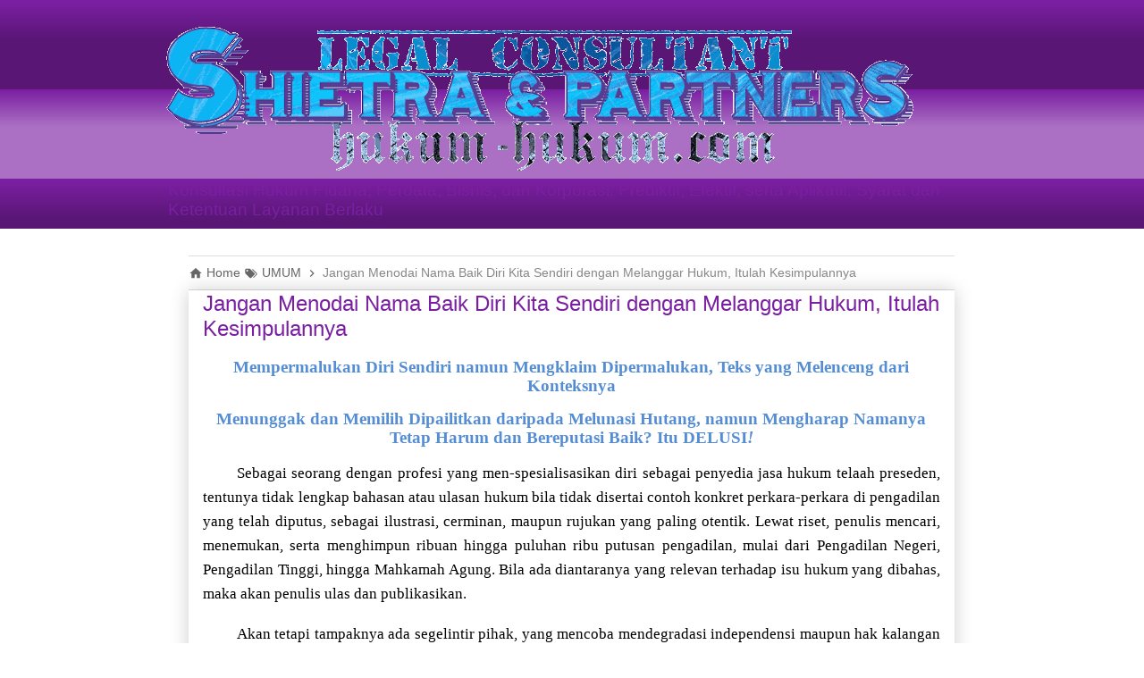

--- FILE ---
content_type: text/html; charset=UTF-8
request_url: https://www.jeniushukum.com/2022/12/jangan-menodai-nama-baik-diri-kita-sendiri.html
body_size: 19343
content:
<!DOCTYPE html>
<html class='v2' dir='ltr' xmlns='http://www.w3.org/1999/xhtml' xmlns:b='http://www.google.com/2005/gml/b' xmlns:data='http://www.google.com/2005/gml/data' xmlns:expr='http://www.google.com/2005/gml/expr'>
<head>
<link href='https://www.blogger.com/static/v1/widgets/335934321-css_bundle_v2.css' rel='stylesheet' type='text/css'/>
<!-- Kode meta tag untuk author dan hak cipta -->
<meta content='Hery Shietra' name='copyright'/>
<meta content='Hery Shietra' name='author'/>
<!-- Kode agar favicon situs ini muncul dalam hasil penelusuran -->
<link href='https://www.jeniushukum.com/favicon.ico' rel='shortcut icon'/>
<meta content='width=1100' name='viewport'/>
<meta content='text/html; charset=UTF-8' http-equiv='Content-Type'/>
<meta content='blogger' name='generator'/>
<link href='https://www.jeniushukum.com/favicon.ico' rel='icon' type='image/x-icon'/>
<link href='https://www.jeniushukum.com/2022/12/jangan-menodai-nama-baik-diri-kita-sendiri.html' rel='canonical'/>
<link rel="alternate" type="application/atom+xml" title="JENIUS KONSULTAN, TRAINER, ANALIS, PENULIS ILMU PENGETAHUAN ILMIAH HUKUM RESMI oleh HERY SHIETRA - Atom" href="https://www.jeniushukum.com/feeds/posts/default" />
<link rel="alternate" type="application/rss+xml" title="JENIUS KONSULTAN, TRAINER, ANALIS, PENULIS ILMU PENGETAHUAN ILMIAH HUKUM RESMI oleh HERY SHIETRA - RSS" href="https://www.jeniushukum.com/feeds/posts/default?alt=rss" />
<link rel="service.post" type="application/atom+xml" title="JENIUS KONSULTAN, TRAINER, ANALIS, PENULIS ILMU PENGETAHUAN ILMIAH HUKUM RESMI oleh HERY SHIETRA - Atom" href="https://www.blogger.com/feeds/7985731802272502315/posts/default" />

<link rel="alternate" type="application/atom+xml" title="JENIUS KONSULTAN, TRAINER, ANALIS, PENULIS ILMU PENGETAHUAN ILMIAH HUKUM RESMI oleh HERY SHIETRA - Atom" href="https://www.jeniushukum.com/feeds/6271051632971298426/comments/default" />
<!--Can't find substitution for tag [blog.ieCssRetrofitLinks]-->
<meta content='Menunggak dan Memilih Dipailitkan daripada Melunasi Hutang, namun Mengharap Namanya Tetap Harum dan Bereputasi Baik? Mempermalukan Diri Ia Sendiri' name='description'/>
<meta content='https://www.jeniushukum.com/2022/12/jangan-menodai-nama-baik-diri-kita-sendiri.html' property='og:url'/>
<meta content='Jangan Menodai Nama Baik Diri Kita Sendiri dengan Melanggar Hukum, Itulah Kesimpulannya' property='og:title'/>
<meta content='Menunggak dan Memilih Dipailitkan daripada Melunasi Hutang, namun Mengharap Namanya Tetap Harum dan Bereputasi Baik? Mempermalukan Diri Ia Sendiri' property='og:description'/>
<!-- SEO Title Tag -->
<title>
Jangan Menodai Nama Baik Diri Kita Sendiri dengan Melanggar Hukum, Itulah Kesimpulannya
        | 
        JENIUS KONSULTAN, TRAINER, ANALIS, PENULIS ILMU PENGETAHUAN ILMIAH HUKUM RESMI oleh HERY SHIETRA
</title>
<style type='text/css'>@font-face{font-family:'Cardo';font-style:normal;font-weight:700;font-display:swap;src:url(//fonts.gstatic.com/s/cardo/v21/wlpygwjKBV1pqhND-ZQh-WNlaiBWM_I.woff2)format('woff2');unicode-range:U+0304-0305,U+0308,U+0331,U+10330-1034A;}@font-face{font-family:'Cardo';font-style:normal;font-weight:700;font-display:swap;src:url(//fonts.gstatic.com/s/cardo/v21/wlpygwjKBV1pqhND-ZQa-WNlaiBWM_I.woff2)format('woff2');unicode-range:U+1F00-1FFF;}@font-face{font-family:'Cardo';font-style:normal;font-weight:700;font-display:swap;src:url(//fonts.gstatic.com/s/cardo/v21/wlpygwjKBV1pqhND-ZQV-WNlaiBWM_I.woff2)format('woff2');unicode-range:U+0370-0377,U+037A-037F,U+0384-038A,U+038C,U+038E-03A1,U+03A3-03FF;}@font-face{font-family:'Cardo';font-style:normal;font-weight:700;font-display:swap;src:url(//fonts.gstatic.com/s/cardo/v21/wlpygwjKBV1pqhND-ZQU-WNlaiBWM_I.woff2)format('woff2');unicode-range:U+0307-0308,U+0590-05FF,U+200C-2010,U+20AA,U+25CC,U+FB1D-FB4F;}@font-face{font-family:'Cardo';font-style:normal;font-weight:700;font-display:swap;src:url(//fonts.gstatic.com/s/cardo/v21/wlpygwjKBV1pqhND-ZRU-WNlaiBWM_I.woff2)format('woff2');unicode-range:U+10300-1032F;}@font-face{font-family:'Cardo';font-style:normal;font-weight:700;font-display:swap;src:url(//fonts.gstatic.com/s/cardo/v21/wlpygwjKBV1pqhND-ZQi-WNlaiBWM_I.woff2)format('woff2');unicode-range:U+16A0-16F8;}@font-face{font-family:'Cardo';font-style:normal;font-weight:700;font-display:swap;src:url(//fonts.gstatic.com/s/cardo/v21/wlpygwjKBV1pqhND-ZQY-WNlaiBWM_I.woff2)format('woff2');unicode-range:U+0100-02BA,U+02BD-02C5,U+02C7-02CC,U+02CE-02D7,U+02DD-02FF,U+0304,U+0308,U+0329,U+1D00-1DBF,U+1E00-1E9F,U+1EF2-1EFF,U+2020,U+20A0-20AB,U+20AD-20C0,U+2113,U+2C60-2C7F,U+A720-A7FF;}@font-face{font-family:'Cardo';font-style:normal;font-weight:700;font-display:swap;src:url(//fonts.gstatic.com/s/cardo/v21/wlpygwjKBV1pqhND-ZQW-WNlaiBW.woff2)format('woff2');unicode-range:U+0000-00FF,U+0131,U+0152-0153,U+02BB-02BC,U+02C6,U+02DA,U+02DC,U+0304,U+0308,U+0329,U+2000-206F,U+20AC,U+2122,U+2191,U+2193,U+2212,U+2215,U+FEFF,U+FFFD;}@font-face{font-family:'Merriweather';font-style:normal;font-weight:700;font-stretch:100%;font-display:swap;src:url(//fonts.gstatic.com/s/merriweather/v33/u-4D0qyriQwlOrhSvowK_l5UcA6zuSYEqOzpPe3HOZJ5eX1WtLaQwmYiScCmDxhtNOKl8yDrOSAaGV31CPDaYKfFQn0.woff2)format('woff2');unicode-range:U+0460-052F,U+1C80-1C8A,U+20B4,U+2DE0-2DFF,U+A640-A69F,U+FE2E-FE2F;}@font-face{font-family:'Merriweather';font-style:normal;font-weight:700;font-stretch:100%;font-display:swap;src:url(//fonts.gstatic.com/s/merriweather/v33/u-4D0qyriQwlOrhSvowK_l5UcA6zuSYEqOzpPe3HOZJ5eX1WtLaQwmYiScCmDxhtNOKl8yDrOSAaEF31CPDaYKfFQn0.woff2)format('woff2');unicode-range:U+0301,U+0400-045F,U+0490-0491,U+04B0-04B1,U+2116;}@font-face{font-family:'Merriweather';font-style:normal;font-weight:700;font-stretch:100%;font-display:swap;src:url(//fonts.gstatic.com/s/merriweather/v33/u-4D0qyriQwlOrhSvowK_l5UcA6zuSYEqOzpPe3HOZJ5eX1WtLaQwmYiScCmDxhtNOKl8yDrOSAaG131CPDaYKfFQn0.woff2)format('woff2');unicode-range:U+0102-0103,U+0110-0111,U+0128-0129,U+0168-0169,U+01A0-01A1,U+01AF-01B0,U+0300-0301,U+0303-0304,U+0308-0309,U+0323,U+0329,U+1EA0-1EF9,U+20AB;}@font-face{font-family:'Merriweather';font-style:normal;font-weight:700;font-stretch:100%;font-display:swap;src:url(//fonts.gstatic.com/s/merriweather/v33/u-4D0qyriQwlOrhSvowK_l5UcA6zuSYEqOzpPe3HOZJ5eX1WtLaQwmYiScCmDxhtNOKl8yDrOSAaGl31CPDaYKfFQn0.woff2)format('woff2');unicode-range:U+0100-02BA,U+02BD-02C5,U+02C7-02CC,U+02CE-02D7,U+02DD-02FF,U+0304,U+0308,U+0329,U+1D00-1DBF,U+1E00-1E9F,U+1EF2-1EFF,U+2020,U+20A0-20AB,U+20AD-20C0,U+2113,U+2C60-2C7F,U+A720-A7FF;}@font-face{font-family:'Merriweather';font-style:normal;font-weight:700;font-stretch:100%;font-display:swap;src:url(//fonts.gstatic.com/s/merriweather/v33/u-4D0qyriQwlOrhSvowK_l5UcA6zuSYEqOzpPe3HOZJ5eX1WtLaQwmYiScCmDxhtNOKl8yDrOSAaFF31CPDaYKfF.woff2)format('woff2');unicode-range:U+0000-00FF,U+0131,U+0152-0153,U+02BB-02BC,U+02C6,U+02DA,U+02DC,U+0304,U+0308,U+0329,U+2000-206F,U+20AC,U+2122,U+2191,U+2193,U+2212,U+2215,U+FEFF,U+FFFD;}@font-face{font-family:'PT Sans Caption';font-style:normal;font-weight:700;font-display:swap;src:url(//fonts.gstatic.com/s/ptsanscaption/v20/0FlJVP6Hrxmt7-fsUFhlFXNIlpcSwSrkQQ-v7XwDg99l.woff2)format('woff2');unicode-range:U+0460-052F,U+1C80-1C8A,U+20B4,U+2DE0-2DFF,U+A640-A69F,U+FE2E-FE2F;}@font-face{font-family:'PT Sans Caption';font-style:normal;font-weight:700;font-display:swap;src:url(//fonts.gstatic.com/s/ptsanscaption/v20/0FlJVP6Hrxmt7-fsUFhlFXNIlpcSwSrkSA-v7XwDg99l.woff2)format('woff2');unicode-range:U+0301,U+0400-045F,U+0490-0491,U+04B0-04B1,U+2116;}@font-face{font-family:'PT Sans Caption';font-style:normal;font-weight:700;font-display:swap;src:url(//fonts.gstatic.com/s/ptsanscaption/v20/0FlJVP6Hrxmt7-fsUFhlFXNIlpcSwSrkQg-v7XwDg99l.woff2)format('woff2');unicode-range:U+0100-02BA,U+02BD-02C5,U+02C7-02CC,U+02CE-02D7,U+02DD-02FF,U+0304,U+0308,U+0329,U+1D00-1DBF,U+1E00-1E9F,U+1EF2-1EFF,U+2020,U+20A0-20AB,U+20AD-20C0,U+2113,U+2C60-2C7F,U+A720-A7FF;}@font-face{font-family:'PT Sans Caption';font-style:normal;font-weight:700;font-display:swap;src:url(//fonts.gstatic.com/s/ptsanscaption/v20/0FlJVP6Hrxmt7-fsUFhlFXNIlpcSwSrkTA-v7XwDgw.woff2)format('woff2');unicode-range:U+0000-00FF,U+0131,U+0152-0153,U+02BB-02BC,U+02C6,U+02DA,U+02DC,U+0304,U+0308,U+0329,U+2000-206F,U+20AC,U+2122,U+2191,U+2193,U+2212,U+2215,U+FEFF,U+FFFD;}@font-face{font-family:'Paytone One';font-style:normal;font-weight:400;font-display:swap;src:url(//fonts.gstatic.com/s/paytoneone/v25/0nksC9P7MfYHj2oFtYm2ChTigPvfiwq-FQc.woff2)format('woff2');unicode-range:U+0102-0103,U+0110-0111,U+0128-0129,U+0168-0169,U+01A0-01A1,U+01AF-01B0,U+0300-0301,U+0303-0304,U+0308-0309,U+0323,U+0329,U+1EA0-1EF9,U+20AB;}@font-face{font-family:'Paytone One';font-style:normal;font-weight:400;font-display:swap;src:url(//fonts.gstatic.com/s/paytoneone/v25/0nksC9P7MfYHj2oFtYm2ChTjgPvfiwq-FQc.woff2)format('woff2');unicode-range:U+0100-02BA,U+02BD-02C5,U+02C7-02CC,U+02CE-02D7,U+02DD-02FF,U+0304,U+0308,U+0329,U+1D00-1DBF,U+1E00-1E9F,U+1EF2-1EFF,U+2020,U+20A0-20AB,U+20AD-20C0,U+2113,U+2C60-2C7F,U+A720-A7FF;}@font-face{font-family:'Paytone One';font-style:normal;font-weight:400;font-display:swap;src:url(//fonts.gstatic.com/s/paytoneone/v25/0nksC9P7MfYHj2oFtYm2ChTtgPvfiwq-.woff2)format('woff2');unicode-range:U+0000-00FF,U+0131,U+0152-0153,U+02BB-02BC,U+02C6,U+02DA,U+02DC,U+0304,U+0308,U+0329,U+2000-206F,U+20AC,U+2122,U+2191,U+2193,U+2212,U+2215,U+FEFF,U+FFFD;}</style>
<style id='page-skin-1' type='text/css'><!--
/*
-----------------------------------------------
Blogger Template Style
Name:     Awesome Inc.
Designer: Tina Chen
URL:      tinachen .org
----------------------------------------------- */
/* Variable definitions
====================
<Variable name="keycolor" description="Main Color" type="color" default="#ffffff"/>
<Group description="Page" selector="body">
<Variable name="body.font" description="Font" type="font"
default="normal normal 13px Arial, Tahoma, Helvetica, FreeSans, sans-serif"/>
<Variable name="body.background.color" description="Background Color" type="color" default="#000000"/>
<Variable name="body.text.color" description="Text Color" type="color" default="#ffffff"/>
</Group>
<Group description="Links" selector=".main-inner">
<Variable name="link.color" description="Link Color" type="color" default="#888888"/>
<Variable name="link.visited.color" description="Visited Color" type="color" default="#444444"/>
<Variable name="link.hover.color" description="Hover Color" type="color" default="#cccccc"/>
</Group>
<Group description="Blog Title" selector=".header h1">
<Variable name="header.font" description="Title Font" type="font"
default="normal bold 40px Arial, Tahoma, Helvetica, FreeSans, sans-serif"/>
<Variable name="header.text.color" description="Title Color" type="color" default="#000000" />
<Variable name="header.background.color" description="Header Background" type="color" default="transparent" />
</Group>
<Group description="Blog Description" selector=".header .description">
<Variable name="description.font" description="Font" type="font"
default="normal normal 14px Arial, Tahoma, Helvetica, FreeSans, sans-serif"/>
<Variable name="description.text.color" description="Text Color" type="color"
default="#000000" />
</Group>
<Group description="Tabs Text" selector=".tabs-inner .widget li a">
<Variable name="tabs.font" description="Font" type="font"
default="normal bold 14px Arial, Tahoma, Helvetica, FreeSans, sans-serif"/>
<Variable name="tabs.text.color" description="Text Color" type="color" default="#000000"/>
<Variable name="tabs.selected.text.color" description="Selected Color" type="color" default="#FFFFFF"/>
</Group>
<Group description="Tabs Background" selector=".tabs-outer .PageList">
<Variable name="tabs.background.color" description="Background Color" type="color" default="#141414"/>
<Variable name="tabs.selected.background.color" description="Selected Color" type="color" default="#444444"/>
<Variable name="tabs.border.color" description="Border Color" type="color" default="transparent"/>
</Group>
<Group description="Date Header" selector=".main-inner .widget h2.date-header, .main-inner .widget h2.date-header span">
<Variable name="date.font" description="Font" type="font"
default="normal normal 14px Arial, Tahoma, Helvetica, FreeSans, sans-serif"/>
<Variable name="date.text.color" description="Text Color" type="color" default="#666666"/>
<Variable name="date.border.color" description="Border Color" type="color" default="transparent"/>
</Group>
<Group description="Post Title" selector="h3.post-title, h4, h3.post-title a">
<Variable name="post.title.font" description="Font" type="font"
default="normal bold 22px Arial, Tahoma, Helvetica, FreeSans, sans-serif"/>
<Variable name="post.title.text.color" description="Text Color" type="color" default="#000000"/>
</Group>
<Group description="Post Background" selector=".post">
<Variable name="post.background.color" description="Background Color" type="color" default="rgba(0, 0, 0, 0)" />
<Variable name="post.border.color" description="Border Color" type="color" default="transparent" />
<Variable name="post.border.bevel.color" description="Bevel Color" type="color" default="transparent"/>
</Group>
<Group description="Gadget Title" selector="h2">
<Variable name="widget.title.font" description="Font" type="font"
default="normal bold 14px Arial, Tahoma, Helvetica, FreeSans, sans-serif"/>
<Variable name="widget.title.text.color" description="Text Color" type="color" default="#000000"/>
</Group>
<Group description="Gadget Text" selector=".sidebar .widget">
<Variable name="widget.font" description="Font" type="font"
default="normal normal 14px Arial, Tahoma, Helvetica, FreeSans, sans-serif"/>
<Variable name="widget.text.color" description="Text Color" type="color" default="#000000"/>
<Variable name="widget.alternate.text.color" description="Alternate Color" type="color" default="#666666"/>
</Group>
<Group description="Gadget Links" selector=".sidebar .widget">
<Variable name="widget.link.color" description="Link Color" type="color" default="#3778cd"/>
<Variable name="widget.link.visited.color" description="Visited Color" type="color" default="#4d469c"/>
<Variable name="widget.link.hover.color" description="Hover Color" type="color" default="#3778cd"/>
</Group>
<Group description="Gadget Background" selector=".sidebar .widget">
<Variable name="widget.background.color" description="Background Color" type="color" default="#141414"/>
<Variable name="widget.border.color" description="Border Color" type="color" default="#222222"/>
<Variable name="widget.border.bevel.color" description="Bevel Color" type="color" default="#000000"/>
</Group>
<Group description="Sidebar Background" selector=".column-left-inner .column-right-inner">
<Variable name="widget.outer.background.color" description="Background Color" type="color" default="transparent" />
</Group>
<Group description="Images" selector=".main-inner">
<Variable name="image.background.color" description="Background Color" type="color" default="transparent"/>
<Variable name="image.border.color" description="Border Color" type="color" default="transparent"/>
</Group>
<Group description="Feed" selector=".blog-feeds">
<Variable name="feed.text.color" description="Text Color" type="color" default="#000000"/>
</Group>
<Group description="Feed Links" selector=".blog-feeds">
<Variable name="feed.link.color" description="Link Color" type="color" default="#3778cd"/>
<Variable name="feed.link.visited.color" description="Visited Color" type="color" default="#4d469c"/>
<Variable name="feed.link.hover.color" description="Hover Color" type="color" default="#3778cd"/>
</Group>
<Group description="Pager" selector=".blog-pager">
<Variable name="pager.background.color" description="Background Color" type="color" default="rgba(0, 0, 0, 0)" />
</Group>
<Group description="Footer" selector=".footer-outer">
<Variable name="footer.background.color" description="Background Color" type="color" default="rgba(0, 0, 0, 0)" />
<Variable name="footer.text.color" description="Text Color" type="color" default="#000000" />
</Group>
<Variable name="title.shadow.spread" description="Title Shadow" type="length" default="-1px" min="-1px" max="100px"/>
<Variable name="body.background" description="Body Background" type="background"
color="#ffffff"
default="$(color) none repeat scroll top left"/>
<Variable name="body.background.gradient.cap" description="Body Gradient Cap" type="url"
default="none"/>
<Variable name="body.background.size" description="Body Background Size" type="string" default="auto"/>
<Variable name="tabs.background.gradient" description="Tabs Background Gradient" type="url"
default="none"/>
<Variable name="header.background.gradient" description="Header Background Gradient" type="url" default="none" />
<Variable name="header.padding.top" description="Header Top Padding" type="length" default="22px" min="0" max="100px"/>
<Variable name="header.margin.top" description="Header Top Margin" type="length" default="0" min="0" max="100px"/>
<Variable name="header.margin.bottom" description="Header Bottom Margin" type="length" default="0" min="0" max="100px"/>
<Variable name="widget.padding.top" description="Widget Padding Top" type="length" default="8px" min="0" max="20px"/>
<Variable name="widget.padding.side" description="Widget Padding Side" type="length" default="15px" min="0" max="100px"/>
<Variable name="widget.outer.margin.top" description="Widget Top Margin" type="length" default="0" min="0" max="100px"/>
<Variable name="widget.outer.background.gradient" description="Gradient" type="url" default="none" />
<Variable name="widget.border.radius" description="Gadget Border Radius" type="length" default="0" min="0" max="100px"/>
<Variable name="outer.shadow.spread" description="Outer Shadow Size" type="length" default="0" min="0" max="100px"/>
<Variable name="date.header.border.radius.top" description="Date Header Border Radius Top" type="length" default="0" min="0" max="100px"/>
<Variable name="date.header.position" description="Date Header Position" type="length" default="15px" min="0" max="100px"/>
<Variable name="date.space" description="Date Space" type="length" default="30px" min="0" max="100px"/>
<Variable name="date.position" description="Date Float" type="string" default="static" />
<Variable name="date.padding.bottom" description="Date Padding Bottom" type="length" default="0" min="0" max="100px"/>
<Variable name="date.border.size" description="Date Border Size" type="length" default="0" min="0" max="10px"/>
<Variable name="date.background" description="Date Background" type="background" color="transparent"
default="$(color) none no-repeat scroll top left" />
<Variable name="date.first.border.radius.top" description="Date First top radius" type="length" default="0" min="0" max="100px"/>
<Variable name="date.last.space.bottom" description="Date Last Space Bottom" type="length"
default="20px" min="0" max="100px"/>
<Variable name="date.last.border.radius.bottom" description="Date Last bottom radius" type="length" default="0" min="0" max="100px"/>
<Variable name="post.first.padding.top" description="First Post Padding Top" type="length" default="0" min="0" max="100px"/>
<Variable name="image.shadow.spread" description="Image Shadow Size" type="length" default="0" min="0" max="100px"/>
<Variable name="image.border.radius" description="Image Border Radius" type="length" default="0" min="0" max="100px"/>
<Variable name="separator.outdent" description="Separator Outdent" type="length" default="15px" min="0" max="100px"/>
<Variable name="title.separator.border.size" description="Widget Title Border Size" type="length" default="1px" min="0" max="10px"/>
<Variable name="list.separator.border.size" description="List Separator Border Size" type="length" default="1px" min="0" max="10px"/>
<Variable name="shadow.spread" description="Shadow Size" type="length" default="0" min="0" max="100px"/>
<Variable name="startSide" description="Side where text starts in blog language" type="automatic" default="left"/>
<Variable name="endSide" description="Side where text ends in blog language" type="automatic" default="right"/>
<Variable name="date.side" description="Side where date header is placed" type="string" default="right"/>
<Variable name="pager.border.radius.top" description="Pager Border Top Radius" type="length" default="0" min="0" max="100px"/>
<Variable name="pager.space.top" description="Pager Top Space" type="length" default="1em" min="0" max="20em"/>
<Variable name="footer.background.gradient" description="Background Gradient" type="url" default="none" />
<Variable name="mobile.background.size" description="Mobile Background Size" type="string"
default="auto"/>
<Variable name="mobile.background.overlay" description="Mobile Background Overlay" type="string"
default="transparent none repeat scroll top left"/>
<Variable name="mobile.button.color" description="Mobile Button Color" type="color" default="#ffffff" />
*/
/* Content
----------------------------------------------- */
body {
font: normal normal 14px 'Trebuchet MS', Trebuchet, sans-serif;
color: #000000;
background: #ffffff none repeat scroll top left;
font-family: -apple-system, BlinkMacSystemFont,
"Segoe UI", "Roboto", "Oxygen", "Ubuntu", "Cantarell",
"Fira Sans", "Droid Sans", "Helvetica Neue",
sans-serif;
font-size:18px
}
@font-face {
font-family: 'Pacifico';
font-style: normal;
font-weight: 400;
font-display: swap;
}
html body .content-outer {
min-width: 0;
max-width: 100%;
width: 100%;
}
a:link {
text-decoration: none;
color: #3778cd;
}
a:visited {
text-decoration: none;
color: #4d469c;
}
a:hover {
text-decoration: underline;
color: #3778cd;
}
.body-fauxcolumn-outer .cap-top {
position: absolute;
z-index: 1;
height: 276px;
width: 100%;
background: transparent none repeat-x scroll top left;
_background-image: none;
}
/* Columns
----------------------------------------------- */
.content-inner {
padding: 0;
}
.header-inner .section {
margin: 0 16px;
}
.tabs-inner .section {
margin: 0 16px;
}
.main-inner {
padding-top: 30px;
}
.main-inner .column-center-inner,
.main-inner .column-left-inner,
.main-inner .column-right-inner {
padding: 0 5px;
}
*+html body .main-inner .column-center-inner {
margin-top: -30px;
}
#layout .main-inner .column-center-inner {
margin-top: 0;
}
/* Header
----------------------------------------------- */
.header-outer {
margin: 0 0 0 0;
background: transparent none repeat scroll 0 0;
}
.Header h1 {
font: normal bold 40px Arial, Tahoma, Helvetica, FreeSans, sans-serif;
color: #444444;
text-shadow: 0 0 -1px #000000;
}
.Header h1 a {
color: #444444;
}
.Header .description {
font: normal normal 19px Impact, sans-serif;
color: #7B1FA2;
}
.header-inner .Header .titlewrapper,
.header-inner .Header .descriptionwrapper {
padding-left: 0;
padding-right: 0;
margin-bottom: 0;
}
.header-inner .Header .titlewrapper {
padding-top: 22px;
}
/* Tabs
----------------------------------------------- */
.tabs-outer {
overflow: hidden;
position: relative;
background: #7B1FA2 url(//resources.blogblog.com/blogblog/data/1kt/awesomeinc/tabs_gradient_light.png) repeat scroll 0 0;
}
#layout .tabs-outer {
overflow: visible;
}
.tabs-cap-top, .tabs-cap-bottom {
position: absolute;
width: 100%;
border-top: 1px solid transparent;
}
.tabs-cap-bottom {
bottom: 0;
}
.tabs-inner .widget li a {
display: inline-block;
margin: 0;
padding: .6em 1.5em;
font: normal normal 12px Paytone One;
color: #FFFFFF;
border-top: 1px solid transparent;
border-bottom: 1px solid transparent;
border-left: 1px solid transparent;
height: 16px;
line-height: 16px;
}
.tabs-inner .widget li:last-child a {
border-right: 1px solid transparent;
}
.tabs-inner .widget li.selected a, .tabs-inner .widget li a:hover {
background: #E1BEE7 url(//resources.blogblog.com/blogblog/data/1kt/awesomeinc/tabs_gradient_light.png) repeat-x scroll 0 -100px;
color: #7B1FA2;
}
/* Headings
----------------------------------------------- */
h2 {
font: normal bold 20px Cardo;
color: #7B1FA2;
}
/* Widgets
----------------------------------------------- */
.main-inner .section {
margin: 0 27px;
padding: 0;
}
.main-inner .column-left-outer,
.main-inner .column-right-outer {
margin-top: 0;
}
#layout .main-inner .column-left-outer,
#layout .main-inner .column-right-outer {
margin-top: 0;
}
.main-inner .column-left-inner,
.main-inner .column-right-inner {
background: rgba(0, 0, 0, 0) none repeat 0 0;
-moz-box-shadow: 0 0 0 rgba(0, 0, 0, .2);
-webkit-box-shadow: 0 0 0 rgba(0, 0, 0, .2);
-goog-ms-box-shadow: 0 0 0 rgba(0, 0, 0, .2);
box-shadow: 0 0 0 rgba(0, 0, 0, .2);
-moz-border-radius: 0;
-webkit-border-radius: 0;
-goog-ms-border-radius: 0;
border-radius: 0;
}
#layout .main-inner .column-left-inner,
#layout .main-inner .column-right-inner {
margin-top: 0;
}
.sidebar .widget {
font: normal bold 16px Merriweather;
color: #7B1FA2;
}
.sidebar .widget a:link {
color: #3778cd;
}
.sidebar .widget a:visited {
color: #4d469c;
}
.sidebar .widget a:hover {
color: #3778cd;
}
.sidebar .widget h2 {
text-shadow: 0 0 -1px #000000;
}
.main-inner .widget {
background-color: rgba(0, 0, 0, 0);
border: 1px solid transparent;
padding: 0 15px 15px;
margin: 20px -16px;
-moz-box-shadow: 0 0 20px rgba(0, 0, 0, .2);
-webkit-box-shadow: 0 0 20px rgba(0, 0, 0, .2);
-goog-ms-box-shadow: 0 0 20px rgba(0, 0, 0, .2);
box-shadow: 0 0 20px rgba(0, 0, 0, .2);
-moz-border-radius: 0;
-webkit-border-radius: 0;
-goog-ms-border-radius: 0;
border-radius: 0;
}
.main-inner .widget h2 {
margin: 0 -15px;
padding: .6em 15px .5em;
border-bottom: 1px solid transparent;
}
.footer-inner .widget h2 {
padding: 0 0 .4em;
border-bottom: 1px solid transparent;
}
.main-inner .widget h2 + div, .footer-inner .widget h2 + div {
border-top: 1px solid transparent;
padding-top: 8px;
}
.main-inner .widget .widget-content {
margin: 0 -15px;
padding: 7px 15px 0;
}
.main-inner .widget ul, .main-inner .widget #ArchiveList ul.flat {
margin: -8px -15px 0;
padding: 0;
list-style: none;
}
.main-inner .widget #ArchiveList {
margin: -8px 0 0;
}
.main-inner .widget ul li, .main-inner .widget #ArchiveList ul.flat li {
padding: .5em 15px;
text-indent: 0;
color: #9C27B0;
border-top: 1px solid transparent;
border-bottom: 1px solid transparent;
}
.main-inner .widget #ArchiveList ul li {
padding-top: .25em;
padding-bottom: .25em;
}
.main-inner .widget ul li:first-child, .main-inner .widget #ArchiveList ul.flat li:first-child {
border-top: none;
}
.main-inner .widget ul li:last-child, .main-inner .widget #ArchiveList ul.flat li:last-child {
border-bottom: none;
}
.post-body {
position: relative;
}
.main-inner .widget .post-body ul {
padding: 0 2.5em;
margin: .5em 0;
list-style: disc;
}
.main-inner .widget .post-body ul li {
padding: 0.25em 0;
margin-bottom: .25em;
color: #000000;
border: none;
}
.footer-inner .widget ul {
padding: 0;
list-style: none;
}
.widget .zippy {
color: #9C27B0;
}
/* Posts
----------------------------------------------- */
body .main-inner .Blog {
padding: 0;
margin-bottom: 1em;
margin-left: 0.5em;
margin-right: 10px;
background-color: transparent;
border: none;
-moz-box-shadow: 0 0 0 rgba(0, 0, 0, 0);
-webkit-box-shadow: 0 0 0 rgba(0, 0, 0, 0);
-goog-ms-box-shadow: 0 0 0 rgba(0, 0, 0, 0);
box-shadow: 0 0 0 rgba(0, 0, 0, 0);
}
.main-inner .section:last-child .Blog:last-child {
padding: 0;
margin-bottom: 1em;
}
.main-inner .widget h2.date-header {
margin: 0 -15px 1px;
padding: 0 0 0 0;
font: normal bold 12px PT Sans Caption;
color: #251a9c;
background: transparent none no-repeat scroll top left;
border-top: 0 solid #00ffff;
border-bottom: 1px solid transparent;
-moz-border-radius-topleft: 0;
-moz-border-radius-topright: 0;
-webkit-border-top-left-radius: 0;
-webkit-border-top-right-radius: 0;
border-top-left-radius: 0;
border-top-right-radius: 0;
position: static;
bottom: 100%;
right: 15px;
text-shadow: 0 0 -1px #000000;
}
.main-inner .widget h2.date-header span {
font: normal bold 12px PT Sans Caption;
display: block;
padding: .5em 15px;
border-left: 0 solid #00ffff;
border-right: 0 solid #00ffff;
}
.date-outer {
position: relative;
margin: 30px 0 20px;
padding: 0 15px;
background-color: rgba(0, 0, 0, 0);
border: 1px solid transparent;
-moz-box-shadow: 0 0 20px rgba(0, 0, 0, .2);
-webkit-box-shadow: 0 0 20px rgba(0, 0, 0, .2);
-goog-ms-box-shadow: 0 0 20px rgba(0, 0, 0, .2);
box-shadow: 0 0 20px rgba(0, 0, 0, .2);
-moz-border-radius: 0;
-webkit-border-radius: 0;
-goog-ms-border-radius: 0;
border-radius: 0;
}
.date-outer:first-child {
margin-top: 0;
}
.date-outer:last-child {
margin-bottom: 20px;
-moz-border-radius-bottomleft: 0;
-moz-border-radius-bottomright: 0;
-webkit-border-bottom-left-radius: 0;
-webkit-border-bottom-right-radius: 0;
-goog-ms-border-bottom-left-radius: 0;
-goog-ms-border-bottom-right-radius: 0;
border-bottom-left-radius: 0;
border-bottom-right-radius: 0;
}
.date-posts {
margin: 0 -15px;
padding: 0 15px;
clear: both;
}
.post-outer, .inline-ad {
border-top: 1px solid transparent;
margin: 0 -15px;
padding: 15px 15px;
}
.post-outer {
padding-bottom: 10px;
}
.post-outer:first-child {
padding-top: 0;
border-top: none;
}
.post-outer:last-child, .inline-ad:last-child {
border-bottom: none;
}
.post-body {
position: relative;
}
.post-body img {
padding: 8px;
background: transparent;
border: 1px solid rgba(0, 0, 0, 0);
-moz-box-shadow: 0 0 0 rgba(0, 0, 0, .2);
-webkit-box-shadow: 0 0 0 rgba(0, 0, 0, .2);
box-shadow: 0 0 0 rgba(0, 0, 0, .2);
-moz-border-radius: 0;
-webkit-border-radius: 0;
border-radius: 0;
}
h3.post-title, h4 {
font: normal normal 24px Impact, sans-serif;
color: #7B1FA2;
}
h3.post-title a {
font: normal normal 24px Impact, sans-serif;
color: #7B1FA2;
}
h3.post-title a:hover {
color: #3778cd;
text-decoration: underline;
}
.post-header {
margin: 0 0 1em;
}
.post-body {
line-height: 1.4;
}
.post-outer h2 {
color: #000000;
}
.post-footer {
margin: 1.5em 0 0;
}
#blog-pager {
padding: 15px;
font-size: 120%;
background-color: rgba(0, 0, 0, 0);
border: 1px solid transparent;
-moz-box-shadow: 0 0 20px rgba(0, 0, 0, .2);
-webkit-box-shadow: 0 0 20px rgba(0, 0, 0, .2);
-goog-ms-box-shadow: 0 0 20px rgba(0, 0, 0, .2);
box-shadow: 0 0 20px rgba(0, 0, 0, .2);
-moz-border-radius: 0;
-webkit-border-radius: 0;
-goog-ms-border-radius: 0;
border-radius: 0;
-moz-border-radius-topleft: 0;
-moz-border-radius-topright: 0;
-webkit-border-top-left-radius: 0;
-webkit-border-top-right-radius: 0;
-goog-ms-border-top-left-radius: 0;
-goog-ms-border-top-right-radius: 0;
border-top-left-radius: 0;
border-top-right-radius-topright: 0;
margin-top: 1em;
}
.blog-feeds, .post-feeds {
margin: 1em 0;
text-align: center;
color: #444444;
}
.blog-feeds a, .post-feeds a {
color: #3778cd;
}
.blog-feeds a:visited, .post-feeds a:visited {
color: #4d469c;
}
.blog-feeds a:hover, .post-feeds a:hover {
color: #3778cd;
}
.post-outer .comments {
margin-top: 2em;
}
/* Comments
----------------------------------------------- */
.comments .comments-content .icon.blog-author {
background-repeat: no-repeat;
background-image: url([data-uri]);
}
.comments .comments-content .loadmore a {
border-top: 1px solid transparent;
border-bottom: 1px solid transparent;
}
.comments .continue {
border-top: 2px solid transparent;
}
/* Footer
----------------------------------------------- */
.footer-outer {
margin: -20px 0 -1px;
padding: 20px 0 0;
color: #444444;
overflow: hidden;
}
.footer-fauxborder-left {
border-top: 1px solid transparent;
background: #EEEEEE none repeat scroll 0 0;
-moz-box-shadow: 0 0 20px rgba(0, 0, 0, .2);
-webkit-box-shadow: 0 0 20px rgba(0, 0, 0, .2);
-goog-ms-box-shadow: 0 0 20px rgba(0, 0, 0, .2);
box-shadow: 0 0 20px rgba(0, 0, 0, .2);
margin: 0 -20px;
}
/* Mobile
----------------------------------------------- */
body.mobile {
background-size: auto;
}
.mobile .body-fauxcolumn-outer {
background: transparent none repeat scroll top left;
}
*+html body.mobile .main-inner .column-center-inner {
margin-top: 0;
}
.mobile .main-inner .widget {
padding: 0 0 15px;
}
.mobile .main-inner .widget h2 + div,
.mobile .footer-inner .widget h2 + div {
border-top: none;
padding-top: 0;
}
.mobile .footer-inner .widget h2 {
padding: 0.5em 0;
border-bottom: none;
}
.mobile .main-inner .widget .widget-content {
margin: 0;
padding: 7px 0 0;
}
.mobile .main-inner .widget ul,
.mobile .main-inner .widget #ArchiveList ul.flat {
margin: 0 -15px 0;
}
.mobile .main-inner .widget h2.date-header {
right: 0;
}
.mobile .date-header span {
padding: 0.4em 0;
}
.mobile .date-outer:first-child {
margin-bottom: 0;
border: 1px solid transparent;
-moz-border-radius-topleft: 0;
-moz-border-radius-topright: 0;
-webkit-border-top-left-radius: 0;
-webkit-border-top-right-radius: 0;
-goog-ms-border-top-left-radius: 0;
-goog-ms-border-top-right-radius: 0;
border-top-left-radius: 0;
border-top-right-radius: 0;
}
.mobile .date-outer {
border-color: transparent;
border-width: 0 1px 1px;
}
.mobile .date-outer:last-child {
margin-bottom: 0;
}
.mobile .main-inner {
padding: 0;
}
.mobile .header-inner .section {
margin: 0;
}
.mobile .post-outer, .mobile .inline-ad {
padding: 5px 0;
}
.mobile .tabs-inner .section {
margin: 0 10px;
}
.mobile .main-inner .widget h2 {
margin: 0;
padding: 0;
}
.mobile .main-inner .widget h2.date-header span {
padding: 0;
}
.mobile .main-inner .widget .widget-content {
margin: 0;
padding: 7px 0 0;
}
.mobile #blog-pager {
border: 1px solid transparent;
background: #EEEEEE none repeat scroll 0 0;
}
.mobile .main-inner .column-left-inner,
.mobile .main-inner .column-right-inner {
background: rgba(0, 0, 0, 0) none repeat 0 0;
-moz-box-shadow: none;
-webkit-box-shadow: none;
-goog-ms-box-shadow: none;
box-shadow: none;
}
.mobile .date-posts {
margin: 0;
padding: 0;
}
.mobile .footer-fauxborder-left {
margin: 0;
border-top: inherit;
}
.mobile .main-inner .section:last-child .Blog:last-child {
margin-bottom: 0;
}
.mobile-index-contents {
color: #000000;
}
.mobile .mobile-link-button {
background: #3778cd url(//resources.blogblog.com/blogblog/data/1kt/awesomeinc/tabs_gradient_light.png) repeat scroll 0 0;
}
.mobile-link-button a:link, .mobile-link-button a:visited {
color: #7B1FA2;
}
.mobile .tabs-inner .PageList .widget-content {
background: transparent;
border-top: 1px solid;
border-color: transparent;
color: #FFFFFF;
}
.mobile .tabs-inner .PageList .widget-content .pagelist-arrow {
border-left: 1px solid transparent;
}
/* cloud label */
.label-size-1,.label-size-2,.label-size-3,.label-size-4,.label-size-5{font-size:100%;filter:alpha(100);opacity:10}
.cloud-label-widget-content{text-align:left}
.label-size{background:#0dd7b4;display:block;float:left;margin:0 3px 3px 0;color:#ffffff;font-size:11px;text-transform:uppercase}
.label-size a,.label-size span{display:inline-block;color:#ffffff!important;padding:6px 8px;font-weight:bold}
.label-size:hover{background:#333333}
.label-count{white-space:nowrap;padding-right:3px;margin-left:-3px;background:#333333;color:#fff!important}
.label-size{line-height:1.2}
.feed-links{
display:none;
}

--></style>
<style async='async' type='text/css'>
         
/*Start Modif kotak Komentar*/
.comments .comments-content .icon.blog-author{
background-repeat:no-repeat;background-image:url(//img2.blogblog.com/img/icon18_edit_allbkg.gif);
}
.comments .comments-content .datetime a{float:right;
}
.comments .comments-content .comment:last-child,.comments .comments-content .comment-thread ol li{font:14px Verdana;color:#fff;background:rgba(0,0,0,.5);padding:5px;margin:2px;-webkit-border-radius:5px;-moz-border-radius:5px;border-radius:5px;box-shadow:inset 0 0 30px #fff;-moz-box-shadow:inset 0 0 30px #fff;-webkit-box-shadow:inset 0 0 30px #fff;
}
.comment-actions a{
background:#dad6cf;-moz-border-radius:2px;border-radius:2px;-webkit-border-radius:2px;font:12px Verdana;padding:4px;margin:5px;height:16px;border:1px solid #c1c1c1;
}
.comments .comment .comment-actions a:hover,.comments .continue a:hover{
text-decoration:none;background:#ab9e9e;border:1px solid #5AB1E2;
}
.avatar-image-container{
-moz-border-radius:20px;-webkit-border-radius:20px;border-radius:20px;border:4px inset #000;
}
.comments .continue a{display:inline-block;border:1px solid #C4C4C4;text-align:center;-webkit-border-radius:2px;-moz-border-radius:2px;border-radius:2px;background:#000;font:14px Verdana;color:#fff;padding:2px 8px;margin-right:10px;
}
.deleted-comment{color:gray;font-style:italic;
}
/*End Modif kotak Komentar*/

    .post-body{-webkit-touch-callout: none;-webkit-user-select: none;-moz-user-select: none;-ms-user-select: none;-o-user-select:none;user-select: none;}
    
    </style>
<style id='template-skin-1' type='text/css'><!--
body {
min-width: 940px;
}
.content-outer, .content-fauxcolumn-outer, .region-inner {
min-width: 940px;
max-width: 940px;
_width: 940px;
}
.main-inner .columns {
padding-left: 0px;
padding-right: 0px;
}
.main-inner .fauxcolumn-center-outer {
left: 0px;
right: 0px;
/* IE6 does not respect left and right together */
_width: expression(this.parentNode.offsetWidth -
parseInt("0px") -
parseInt("0px") + 'px');
}
.main-inner .fauxcolumn-left-outer {
width: 0px;
}
.main-inner .fauxcolumn-right-outer {
width: 0px;
}
.main-inner .column-left-outer {
width: 0px;
right: 100%;
margin-left: -0px;
}
.main-inner .column-right-outer {
width: 0px;
margin-right: -0px;
}
#layout {
min-width: 0;
}
#layout .content-outer {
min-width: 0;
width: 800px;
}
#layout .region-inner {
min-width: 0;
width: auto;
}
body#layout div.add_widget {
padding: 8px;
}
body#layout div.add_widget a {
margin-left: 32px;
}
--></style>
<style async='async' type='text/css'>
/* Breadcrumb */
.breadcrumbs{background:#fff;line-height:1.2em;width:auto;overflow:hidden;margin:0;padding:10px 0;border-top:1px solid #dedede;border-bottom:1px solid #dedede;font-size:80%;color:#888;font-weight:400;text-overflow:ellipsis;-webkit-text-overflow:ellipsis;white-space:nowrap}
.breadcrumbs a{display:inline-block;text-decoration:none;transition:all .3s ease-in-out;color:#666;font-weight:400}
.breadcrumbs a:hover{color:#11589D}
.breadcrumbs svg{width:16px;height:16px;vertical-align:-4px}
.breadcrumbs svg path{fill:#666}
</style>
<link href='https://www.blogger.com/dyn-css/authorization.css?targetBlogID=7985731802272502315&amp;zx=efa177ef-6a9e-4bb7-9f0c-37afdcc21961' media='none' onload='if(media!=&#39;all&#39;)media=&#39;all&#39;' rel='stylesheet'/><noscript><link href='https://www.blogger.com/dyn-css/authorization.css?targetBlogID=7985731802272502315&amp;zx=efa177ef-6a9e-4bb7-9f0c-37afdcc21961' rel='stylesheet'/></noscript>
<meta name='google-adsense-platform-account' content='ca-host-pub-1556223355139109'/>
<meta name='google-adsense-platform-domain' content='blogspot.com'/>

<!-- data-ad-client=ca-pub-5868198460380759 -->

<link rel="stylesheet" href="https://fonts.googleapis.com/css2?display=swap&family=Abril+Fatface&family=Fredoka+One&family=Caveat&family=Bree+Serif&family=Satisfy&family=Ubuntu+Condensed&family=Courgette&family=Kaushan+Script&family=Lobster+Two&family=Quattrocento+Sans&family=Berkshire+Swash&family=Gentium+Basic&family=Amaranth&family=Sawarabi+Gothic&family=Marck+Script&family=Marcellus&family=Averia+Serif+Libre&family=Lexend+Deca&family=Proxima+Nova&family=Pattaya&family=Bubblegum+Sans&family=Aladin&family=Emilys+Candy&family=Chonburi&family=Gabriela&family=Quando&family=Happy+Monkey&family=Galada&family=Fondamento&family=Notable&family=Delius+Swash+Caps&family=Salsa&family=Calistoga&family=Almendra&family=Palatino+Linotype&family=Paprika&family=Macondo+Swash+Caps&family=Kotta+One&family=Atomic+Age&family=Margarine&family=Elsie+Swash+Caps&family=Fenix&family=Donegal+One&family=Marko+One"></head>
<script>
  window.___gcfg = {lang: 'id'};

  (function() {
    var po = document.createElement('script'); po.type = 'text/javascript'; po.async = true;
    async='async' po.src = 'https://apis.google.com/js/plusone.js';
    var s = document.getElementsByTagName('script')[0]; s.parentNode.insertBefore(po, s);
  })();
</script>
<body class='loading'>
<div class='body-fauxcolumns'>
<div class='fauxcolumn-outer body-fauxcolumn-outer'>
<div class='cap-top'>
<div class='cap-left'></div>
<div class='cap-right'></div>
</div>
<div class='fauxborder-left'>
<div class='fauxborder-right'></div>
<div class='fauxcolumn-inner'>
</div>
</div>
<div class='cap-bottom'>
<div class='cap-left'></div>
<div class='cap-right'></div>
</div>
</div>
</div>
<div class='content'>
<div class='content-fauxcolumns'>
<div class='fauxcolumn-outer content-fauxcolumn-outer'>
<div class='cap-top'>
<div class='cap-left'></div>
<div class='cap-right'></div>
</div>
<div class='fauxborder-left'>
<div class='fauxborder-right'></div>
<div class='fauxcolumn-inner'>
</div>
</div>
<div class='cap-bottom'>
<div class='cap-left'></div>
<div class='cap-right'></div>
</div>
</div>
</div>
<div class='content-outer'>
<div class='content-cap-top cap-top'>
<div class='cap-left'></div>
<div class='cap-right'></div>
</div>
<div class='fauxborder-left content-fauxborder-left'>
<div class='fauxborder-right content-fauxborder-right'></div>
<div class='content-inner'>
<header>
<div class='header-outer'>
<div class='header-cap-top cap-top'>
<div class='cap-left'></div>
<div class='cap-right'></div>
</div>
<div class='fauxborder-left header-fauxborder-left'>
<div class='fauxborder-right header-fauxborder-right'></div>
<div class='region-inner header-inner'>
<div class='header section' id='header' name='Tajuk'>
</div>
</div>
</div>
<div class='header-cap-bottom cap-bottom'>
<div class='cap-left'></div>
<div class='cap-right'></div>
</div>
</div>
</header>
<div class='tabs-outer'>
<div class='tabs-cap-top cap-top'>
<div class='cap-left'></div>
<div class='cap-right'></div>
</div>
<div class='fauxborder-left tabs-fauxborder-left'>
<div class='fauxborder-right tabs-fauxborder-right'></div>
<div class='region-inner tabs-inner'>
<div class='tabs section' id='crosscol' name='Seluruh Kolom'>
</div>
<div class='tabs section' id='crosscol-overflow' name='Cross-Column 2'><div class='widget Header' data-version='1' id='Header1'>
<div id='header-inner'>
<a href='https://www.jeniushukum.com/' style='display: block'>
<img alt='JENIUS KONSULTAN, TRAINER, ANALIS, PENULIS ILMU PENGETAHUAN ILMIAH HUKUM RESMI oleh HERY SHIETRA' height='162px; ' id='Header1_headerimg' src='https://blogger.googleusercontent.com/img/b/R29vZ2xl/AVvXsEgLQvkgm3GcA1uY3EVwC-2e5SvNZb2A1gKKuIj_v5Wneme6AtPfO_hHRb4sBfNHPOKoEiMBeVjhxXvI-NEL6EAvyH6CiDO2-nTsZDZv1vPDhuJJx53JKbdk_jq9gO8OSbeaj0RR7Fkqx1xD/s836/SHIETRA+dot+com+imut+2.gif' style='display: block' width='836px; '/>
</a>
<div class='descriptionwrapper'>
<p class='description'><span>Konsultasi Hukum Pidana, Perdata, Bisnis, dan Korporasi. Prediktif, Efektif, serta Aplikatif. Syarat dan Ketentuan Layanan Berlaku</span></p>
</div>
</div>
</div>
</div>
</div>
</div>
<div class='tabs-cap-bottom cap-bottom'>
<div class='cap-left'></div>
<div class='cap-right'></div>
</div>
</div>
<div class='main-outer'>
<div class='main-cap-top cap-top'>
<div class='cap-left'></div>
<div class='cap-right'></div>
</div>
<div class='fauxborder-left main-fauxborder-left'>
<div class='fauxborder-right main-fauxborder-right'></div>
<div class='region-inner main-inner'>
<div class='columns fauxcolumns'>
<div class='fauxcolumn-outer fauxcolumn-center-outer'>
<div class='cap-top'>
<div class='cap-left'></div>
<div class='cap-right'></div>
</div>
<div class='fauxborder-left'>
<div class='fauxborder-right'></div>
<div class='fauxcolumn-inner'>
</div>
</div>
<div class='cap-bottom'>
<div class='cap-left'></div>
<div class='cap-right'></div>
</div>
</div>
<div class='fauxcolumn-outer fauxcolumn-left-outer'>
<div class='cap-top'>
<div class='cap-left'></div>
<div class='cap-right'></div>
</div>
<div class='fauxborder-left'>
<div class='fauxborder-right'></div>
<div class='fauxcolumn-inner'>
</div>
</div>
<div class='cap-bottom'>
<div class='cap-left'></div>
<div class='cap-right'></div>
</div>
</div>
<div class='fauxcolumn-outer fauxcolumn-right-outer'>
<div class='cap-top'>
<div class='cap-left'></div>
<div class='cap-right'></div>
</div>
<div class='fauxborder-left'>
<div class='fauxborder-right'></div>
<div class='fauxcolumn-inner'>
</div>
</div>
<div class='cap-bottom'>
<div class='cap-left'></div>
<div class='cap-right'></div>
</div>
</div>
<!-- corrects IE6 width calculation -->
<div class='columns-inner'>
<div class='column-center-outer'>
<div class='column-center-inner'>
<div class='main section' id='main' name='Utama'>
<div class='widget Blog' data-version='1' id='Blog1'>
<div class='breadcrumbs' itemscope='itemscope' itemtype='https://schema.org/BreadcrumbList'>
<svg viewBox='0 0 24 24'><path d='M10,20V14H14V20H19V12H22L12,3L2,12H5V20H10Z' fill='#000000'></path></svg>
<span itemprop='itemListElement' itemscope='itemscope' itemtype='https://schema.org/ListItem'>
<a href='https://www.jeniushukum.com/' itemprop='item' title='Home'>
<span itemprop='name'>Home</span></a>
<meta content='1' itemprop='position'/>
</span>
<svg viewBox='0 0 24 24'><path d='M5.5,9A1.5,1.5 0 0,0 7,7.5A1.5,1.5 0 0,0 5.5,6A1.5,1.5 0 0,0 4,7.5A1.5,1.5 0 0,0 5.5,9M17.41,11.58C17.77,11.94 18,12.44 18,13C18,13.55 17.78,14.05 17.41,14.41L12.41,19.41C12.05,19.77 11.55,20 11,20C10.45,20 9.95,19.78 9.58,19.41L2.59,12.42C2.22,12.05 2,11.55 2,11V6C2,4.89 2.89,4 4,4H9C9.55,4 10.05,4.22 10.41,4.58L17.41,11.58M13.54,5.71L14.54,4.71L21.41,11.58C21.78,11.94 22,12.45 22,13C22,13.55 21.78,14.05 21.42,14.41L16.04,19.79L15.04,18.79L20.75,13L13.54,5.71Z' fill='#000000'></path></svg>
<span itemprop='itemListElement' itemscope='itemscope' itemtype='https://schema.org/ListItem'>
<a href='https://www.jeniushukum.com/search/label/UMUM?&max-results=16' itemprop='item' title='UMUM'>
<span itemprop='name'>UMUM</span>
</a>
<meta content='2' itemprop='position'/>
</span>
<svg viewBox='0 0 24 24'><path d='M8.59,16.58L13.17,12L8.59,7.41L10,6L16,12L10,18L8.59,16.58Z' fill='#000000'></path></svg>
<span>Jangan Menodai Nama Baik Diri Kita Sendiri dengan Melanggar Hukum, Itulah Kesimpulannya</span>
</div>
<div class='blog-posts hfeed'>

                                        <div class="date-outer">
                                      

                                        <div class="date-posts">
                                      
<div class='post-outer'>
<div class='post hentry uncustomized-post-template' itemprop='blogPost' itemscope='itemscope' itemtype='http://schema.org/BlogPosting'>
<meta content='7985731802272502315' itemprop='blogId'/>
<meta content='6271051632971298426' itemprop='postId'/>
<a name='6271051632971298426'></a>
<h3 class='post-title entry-title' itemprop='name'>
Jangan Menodai Nama Baik Diri Kita Sendiri dengan Melanggar Hukum, Itulah Kesimpulannya
</h3>
<div class='post-header'>
<div class='post-header-line-1'></div>
</div>
<div class='post-body entry-content' id='post-body-6271051632971298426' itemprop='articleBody'>
<p align="center" style="line-height: 115%; margin-bottom: 12.0pt; margin-left: 0cm; margin-right: 0cm; margin-top: 12.0pt; text-align: center; text-indent: -.55pt;"><b><span style="color: #548dd4; font-family: &quot;Trebuchet MS&quot;,&quot;sans-serif&quot;; font-size: 14.0pt; line-height: 115%; mso-ansi-language: IN; mso-bidi-font-size: 13.0pt; mso-themecolor: text2; mso-themetint: 153;">Mempermalukan Diri Sendiri namun Mengklaim
Dipermalukan, Teks yang Melenceng dari Konteksnya<o:p></o:p></span></b></p>

<p align="center" style="line-height: 115%; margin-bottom: 12.0pt; margin-left: 0cm; margin-right: 0cm; margin-top: 12.0pt; text-align: center; text-indent: -.55pt;"><b><span style="color: #548dd4; font-family: &quot;Trebuchet MS&quot;,&quot;sans-serif&quot;; font-size: 14.0pt; line-height: 115%; mso-ansi-language: IN; mso-bidi-font-size: 13.0pt; mso-themecolor: text2; mso-themetint: 153;">Menunggak dan Memilih Dipailitkan daripada Melunasi
Hutang, namun Mengharap Namanya Tetap Harum dan Bereputasi Baik? Itu DELUSI<i style="mso-bidi-font-style: normal;">!</i></span></b></p>

<p class="MsoNormal" style="line-height: 150%; margin-bottom: 6.0pt; margin-left: 0cm; margin-right: 0cm; margin-top: 6.0pt; text-align: justify; text-indent: 1.0cm;"><span style="font-family: &quot;Trebuchet MS&quot;,&quot;sans-serif&quot;; font-size: 13.0pt; line-height: 150%; mso-ansi-language: IN; mso-bidi-font-weight: bold;">Sebagai seorang dengan profesi yang
men-spesialisasikan diri sebagai penyedia jasa hukum telaah preseden, tentunya
tidak lengkap bahasan atau ulasan hukum bila tidak disertai contoh konkret perkara-perkara
di pengadilan yang telah diputus, sebagai ilustrasi, cerminan, maupun rujukan
yang paling otentik. Lewat riset, penulis mencari, menemukan, serta menghimpun
ribuan hingga puluhan ribu putusan pengadilan, mulai dari Pengadilan Negeri, Pengadilan
Tinggi, hingga Mahkamah Agung. Bila ada diantaranya yang relevan terhadap isu
hukum yang dibahas, maka akan penulis ulas dan publikasikan.<span></span></span></p><a name="more"></a><o:p></o:p><p></p>

<p class="MsoNormal" style="line-height: 150%; margin-bottom: 6.0pt; margin-left: 0cm; margin-right: 0cm; margin-top: 6.0pt; text-align: justify; text-indent: 1.0cm;"><span style="font-family: &quot;Trebuchet MS&quot;,&quot;sans-serif&quot;; font-size: 13.0pt; line-height: 150%; mso-ansi-language: IN; mso-bidi-font-weight: bold;">Akan tetapi tampaknya ada
segelintir pihak, yang mencoba mendegradasi independensi maupun hak kalangan &#8220;<i style="mso-bidi-font-style: normal;">publisher</i>&#8221; untuk mempublikasikan apa
yang sebenarnya &#8220;domain public&#8221; (<i style="mso-bidi-font-style: normal;">public
domain</i>), salah satunya ialah putusan pengadilan berdasarkan Undang-Undang tentang
Keterbukaan Informasi Publik. Pihak yang berkeberatan atas publikasi penulis tersebut,
mengklaim telah terjadi pencemaran nama baik, mempermalukan, pembunuhan
karakter, hingga tudingan dan tuduhan-tuduhan lainnya yang tidak rasional. Bagaimana
mungkin, mereka yang mempermalukan dan mencemarkan nama baiknya sendiri, lantas
pihak yang meliputnya hendak dituding sebagai pelaku penghinaan maupun
pencemaran nama baik?<o:p></o:p></span></p>

<p class="MsoNormal" style="line-height: 150%; margin-bottom: 6.0pt; margin-left: 0cm; margin-right: 0cm; margin-top: 6.0pt; text-align: justify; text-indent: 1.0cm;"><span style="font-family: &quot;Trebuchet MS&quot;,&quot;sans-serif&quot;; font-size: 13.0pt; line-height: 150%; mso-ansi-language: IN; mso-bidi-font-weight: bold;">Itu ibarat &#8220;standar ganda&#8221;,
bila diri sang pelaku itu sendiri yang mencemarkan nama baiknya, seolah-olah sah-sah
saja dan santai-santai saja seolah hal yang lazim dan biasa ia lakukan dengan
begitu mudahnya; sementara itu orang-orang yang menyiarkan apa yang memang merupakan
objek pemberitaan, akan dituding sebagai pelaku pelanggaran atas privasi, nama
baik, dan sebagainya. Jika dari sejak awal nama yang bersangkutan telah tercemar
dan ternoda, maka apanya lagi yang tersisa dari nama yang bersangkutan untuk
dicemarkan ataupun dinodai&#8212;dari sejak awal sudah ternoda dan tercemar.<o:p></o:p></span></p>

<p class="MsoNormal" style="line-height: 150%; margin-bottom: 6.0pt; margin-left: 0cm; margin-right: 0cm; margin-top: 6.0pt; text-align: justify; text-indent: 1.0cm;"><span style="font-family: &quot;Trebuchet MS&quot;,&quot;sans-serif&quot;; font-size: 13.0pt; line-height: 150%; mso-ansi-language: IN; mso-bidi-font-weight: bold;">Salah satu contoh baru-baru ini,
seseorang debitor &#8220;kredit macet&#8221; yang bersama istrinya dipailitkan oleh sebuah
bank swasta di Tanah Air, akibat menunggak pembayaran hutang kreditnya yang
mana yang bersangkutan beserta istrinya menjadi penjamin perseorangan (<i style="mso-bidi-font-style: normal;">personal guarantee</i> atau <i style="mso-bidi-font-style: normal;">borgtocht</i>) terhadap perusahaan miliknya yang
menjadi pihak debitor, setelah jatuh pailit dan dipailitkan oleh Pengadilan
Niaga, putusan pailit mana turut diberitakan / dibahas / diulas / disiarkan
oleh penulis dalam website pribadi penulis, sang &#8220;debitor nakal&#8221; kemudian
mengajukan protes atau berkeberatan dengan pesan dari surat elektronik berikut
ini, tanpa diawali / dibuka oleh sopan santun apapun:<o:p></o:p></span></p>

<p class="MsoNormal" style="margin-bottom: 12.0pt; margin-left: 21.3pt; margin-right: 0cm; margin-top: 6.0pt; text-align: justify;"><i style="mso-bidi-font-style: normal;"><span style="font-family: &quot;Trebuchet MS&quot;,&quot;sans-serif&quot;; font-size: 13.0pt; line-height: 115%; mso-ansi-language: IN; mso-bidi-font-weight: bold;">&#8220;Saya atas nama ... dan Istri
atas nama ... dengan ini memohon agar nama kami dapat dihapus di hukum-hukum
.com, akibat dari pemberitaan dengan nama yang jelas kami sebagai klien
mengakibatkan rasa malu sekeluarga sehingga anak anak kami menjadi trauma, kiranya
permohonan kami selaku klien dapat segera di kabulkan, Terima kasih.&#8221;<o:p></o:p></span></i></p>

<p class="MsoNormal" style="line-height: 150%; margin-bottom: 6.0pt; margin-left: 0cm; margin-right: 0cm; margin-top: 6.0pt; text-align: justify; text-indent: 1.0cm;"><span style="font-family: &quot;Trebuchet MS&quot;,&quot;sans-serif&quot;; font-size: 13.0pt; line-height: 150%; mso-ansi-language: IN; mso-bidi-font-weight: bold;">Bila permohonan yang tidak
rasional demikian dikabulkan, maka penulis yang dikemudian hari akan direpotkan
oleh banjir-derasnya permohonan-permohonan serupa yang sama sekali tidak berdasar
juga tidak produktif, mengingat sumber primer putusan pengadilan yang penulis
ulas dan kaji, ialah bersumber dari website resmi putusan Mahkamah Agung RI,
dimana siapa saja dan dimana saja mereka dapat mengakses serta membacanya
secara penuh, lengkap dengan nama lengkap para pihak yang saling bersengketa
ataupun nama / identitas pihak terhukum.<o:p></o:p></span></p>

<p class="MsoNormal" style="line-height: 150%; margin-bottom: 6.0pt; margin-left: 0cm; margin-right: 0cm; margin-top: 6.0pt; text-align: justify; text-indent: 1.0cm;"><span style="font-family: &quot;Trebuchet MS&quot;,&quot;sans-serif&quot;; font-size: 13.0pt; line-height: 150%; mso-ansi-language: IN; mso-bidi-font-weight: bold;">Meski begitu, penulis
meluangkan waktu ditengah-tengah keterbatasan waktu untuk membalas pesan atau
menjawabnya&#8212;walau pada mulanya penulis hendak mengabaikannya saja&#8212;dengan uraian
respons sebagai berikut&#8212;tanpa perlu bersopan-santun pula, tentunya:<o:p></o:p></span></p>

<p class="MsoNormal" style="margin-bottom: 6.0pt; margin-left: 21.3pt; margin-right: 0cm; margin-top: 6.0pt; text-align: justify;"><i style="mso-bidi-font-style: normal;"><span style="font-family: &quot;Trebuchet MS&quot;,&quot;sans-serif&quot;; font-size: 13.0pt; line-height: 115%; mso-ansi-language: IN; mso-bidi-font-weight: bold;">Kami menolak permohonan Anda,
mengingat Anda telah &#8216;putar balik fakta&#8217; dan memfitnah kami sebagai &#8216;biang
keladi&#8217; mempermalukan, dengan pertimbangan:<o:p></o:p></span></i></p>

<p class="MsoNormal" style="margin-bottom: 6.0pt; margin-left: 42.55pt; margin-right: 0cm; margin-top: 6.0pt; text-align: justify; text-indent: -21.25pt;"><i style="mso-bidi-font-style: normal;"><span style="font-family: &quot;Trebuchet MS&quot;,&quot;sans-serif&quot;; font-size: 13.0pt; line-height: 115%; mso-ansi-language: IN; mso-bidi-font-weight: bold;">1. putusan pengadilan bersifat terbuka bagi umum;<o:p></o:p></span></i></p>

<p class="MsoNormal" style="margin-bottom: 6.0pt; margin-left: 42.55pt; margin-right: 0cm; margin-top: 6.0pt; text-align: justify; text-indent: -21.25pt;"><i style="mso-bidi-font-style: normal;"><span style="font-family: &quot;Trebuchet MS&quot;,&quot;sans-serif&quot;; font-size: 13.0pt; line-height: 115%; mso-ansi-language: IN; mso-bidi-font-weight: bold;">2. Anda sendiri yang telah mempermalukan diri anda dan keluarga anda
sendiri dengan mengemplang kredit pihak kreditor;<o:p></o:p></span></i></p>

<p class="MsoNormal" style="margin-bottom: 6.0pt; margin-left: 42.55pt; margin-right: 0cm; margin-top: 6.0pt; text-align: justify; text-indent: -21.25pt;"><i style="mso-bidi-font-style: normal;"><span style="font-family: &quot;Trebuchet MS&quot;,&quot;sans-serif&quot;; font-size: 13.0pt; line-height: 115%; mso-ansi-language: IN; mso-bidi-font-weight: bold;">3. Sudah sepatutnya anda dipailitkan karena merugikan kreditor anda (you
asked for it);<o:p></o:p></span></i></p>

<p class="MsoNormal" style="margin-bottom: 6.0pt; margin-left: 42.55pt; margin-right: 0cm; margin-top: 6.0pt; text-align: justify; text-indent: -21.25pt;"><i style="mso-bidi-font-style: normal;"><span style="font-family: &quot;Trebuchet MS&quot;,&quot;sans-serif&quot;; font-size: 13.0pt; line-height: 115%; mso-ansi-language: IN; mso-bidi-font-weight: bold;">4. Anda sendiri yang memilih dipailitkan daripada mengembalikan dana
pinjaman kreditor;<o:p></o:p></span></i></p>

<p class="MsoNormal" style="margin-bottom: 6.0pt; margin-left: 42.55pt; margin-right: 0cm; margin-top: 6.0pt; text-align: justify; text-indent: -21.25pt;"><i style="mso-bidi-font-style: normal;"><span style="font-family: &quot;Trebuchet MS&quot;,&quot;sans-serif&quot;; font-size: 13.0pt; line-height: 115%; mso-ansi-language: IN; mso-bidi-font-weight: bold;">5. mengetik nama anda di google, yang muncul bukanlah website kami, namun
website putusan mahkamah agung pada no. 1 hasil pencarian berisi putusan
kepailitan anda. Sehingga, anda telah ber-standar ganda dengan menuduh kami
yang tidak-tidak.<o:p></o:p></span></i></p>

<p class="MsoNormal" style="margin-bottom: 6.0pt; margin-left: 42.55pt; margin-right: 0cm; margin-top: 6.0pt; text-align: justify; text-indent: -21.25pt;"><i style="mso-bidi-font-style: normal;"><span style="font-family: &quot;Trebuchet MS&quot;,&quot;sans-serif&quot;; font-size: 13.0pt; line-height: 115%; mso-ansi-language: IN; mso-bidi-font-weight: bold;">6. Anda BUKANLAH Klien kami, sehingga kami nilai anda telah mengada-ngada
disamping memiliki itikad tidak baik dengan cidera janji melunasi hutang anda
kepada para kreditor anda sendiri.<o:p></o:p></span></i></p>

<p class="MsoNormal" style="margin-bottom: 6.0pt; margin-left: 21.3pt; margin-right: 0cm; margin-top: 6.0pt; text-align: justify;"><i style="mso-bidi-font-style: normal;"><span style="font-family: &quot;Trebuchet MS&quot;,&quot;sans-serif&quot;; font-size: 13.0pt; line-height: 115%; mso-ansi-language: IN; mso-bidi-font-weight: bold;">Untuk melamar kerja, pelamar
dipersyaratkan SKCK. Untuk berbisnis, orang butuh kejelasan "siapa
anda". Kini, pertanyaannya, apakah anda betul telah membayar LUNAS seluruh
hutang anda kepada kreditor2 Anda?<o:p></o:p></span></i></p>

<p class="MsoNormal" style="margin-bottom: 6.0pt; margin-left: 21.3pt; margin-right: 0cm; margin-top: 6.0pt; text-align: justify;"><i style="mso-bidi-font-style: normal;"><span style="font-family: &quot;Trebuchet MS&quot;,&quot;sans-serif&quot;; font-size: 13.0pt; line-height: 115%; mso-ansi-language: IN; mso-bidi-font-weight: bold;">Anda yang memilih pailit
alih-alih melunasi, mengapa kami yang anda persalahkan sebagai mempermalukan
diri anda dan keluarga anda?<o:p></o:p></span></i></p>

<p class="MsoNormal" style="margin-bottom: 6.0pt; margin-left: 21.3pt; margin-right: 0cm; margin-top: 6.0pt; text-align: justify;"><i style="mso-bidi-font-style: normal;"><span style="font-family: &quot;Trebuchet MS&quot;,&quot;sans-serif&quot;; font-size: 13.0pt; line-height: 115%; mso-ansi-language: IN; mso-bidi-font-weight: bold;">Tuduhan anda sangat tendensius
dan mencederai semangat profesi kami, sebagaimana juga profesi jurnalistik
lainnya. Kami netral dan independen dalam menjalankan Kode Etik profesi kami,
dan kami bukan afiliasi bank pemohon pailit terhadap anda.<o:p></o:p></span></i></p>

<p class="MsoNormal" style="margin-bottom: 6.0pt; margin-left: 21.3pt; margin-right: 0cm; margin-top: 6.0pt; text-align: justify;"><i style="mso-bidi-font-style: normal;"><span style="font-family: &quot;Trebuchet MS&quot;,&quot;sans-serif&quot;; font-size: 13.0pt; line-height: 115%; mso-ansi-language: IN; mso-bidi-font-weight: bold;">Atas dasar pertimbangan di
atas, kami tidak akan mengabulkan permohonan anda yang sangat tidak beralasan
untuk penuhi.<o:p></o:p></span></i></p>

<p class="MsoNormal" style="margin-bottom: 6.0pt; margin-left: 21.3pt; margin-right: 0cm; margin-top: 6.0pt; text-align: justify;"><i style="mso-bidi-font-style: normal;"><span style="font-family: &quot;Trebuchet MS&quot;,&quot;sans-serif&quot;; font-size: 13.0pt; line-height: 115%; mso-ansi-language: IN; mso-bidi-font-weight: bold;">Demikian, semoga dapat
dimaklumi.<o:p></o:p></span></i></p>

<p class="MsoNormal" style="margin-bottom: 12.0pt; margin-left: 21.3pt; margin-right: 0cm; margin-top: 6.0pt; text-align: justify;"><i style="mso-bidi-font-style: normal;"><span style="font-family: &quot;Trebuchet MS&quot;,&quot;sans-serif&quot;; font-size: 13.0pt; line-height: 115%; mso-ansi-language: IN; mso-bidi-font-weight: bold;">Redaksi</span></i><span style="font-family: &quot;Trebuchet MS&quot;,&quot;sans-serif&quot;; font-size: 13.0pt; line-height: 115%; mso-ansi-language: IN; mso-bidi-font-weight: bold;"><o:p></o:p></span></p>

<p class="MsoNormal" style="line-height: 150%; margin-bottom: 6.0pt; margin-left: 0cm; margin-right: 0cm; margin-top: 6.0pt; text-align: justify; text-indent: 1.0cm;"><span style="font-family: &quot;Trebuchet MS&quot;,&quot;sans-serif&quot;; font-size: 13.0pt; line-height: 150%; mso-ansi-language: IN; mso-bidi-font-weight: bold;">Salah satu ciri yang paling kentara
alias paling menonjol dari orang &#8220;dungu&#8221; ialah, mereka seolah-olah menunggu
hingga tiba saat &#8220;menyesal dikemudian hari pun sudah terlambat&#8221;. Sudah jelas
pada era dimana keterbukaan informasi ini tidak dapat dibendung, tepatnya era
digitalisasi <i style="mso-bidi-font-style: normal;">borderless</i> sejak
internet atau dunia maya menjadi konsumsi publik dan menu keseharian, tiada
hari masyarakat kita tanpa &#8220;online&#8221; untuk atau ketika mengakses informasi dan
menghimpun data, dimana rekam jejak reputasi maupun rekam jejak aktivitas hidup
bisa menjadi konten yang mengisi dunia maya, sehingga sensitif terhadap nama
baik perlu dijaga.<o:p></o:p></span></p>

<p class="MsoNormal" style="line-height: 150%; margin-bottom: 6.0pt; margin-left: 0cm; margin-right: 0cm; margin-top: 6.0pt; text-align: justify; text-indent: 1.0cm;"><span style="font-family: &quot;Trebuchet MS&quot;,&quot;sans-serif&quot;; font-size: 13.0pt; line-height: 150%; mso-ansi-language: IN; mso-bidi-font-weight: bold;">Pada era sebelum digitalisasi
berkembang seperti dewasa ini, kita tidak pernah tahu apakah seseorang yang kita
hadapi untuk bekerjasama bisnis ataupun untuk kita rekrut, apakah adalah
memiliki rekam jejak yang buruk atau tidaknya, semata karena putusan pengadilan
masih sangat tertutup serta sulit untuk diakses. Namun pada era disrupsi
digital dan teknologi ini, seseorang dapat dilacak rekam jejaknya pada
aktivitas maya maupun pada kehidupan dunia konvensionalnya, hanya dalam hitungan
menit, sehingga tidaklah dapat kita secara gegabah maupun sembrono mencemarkan
nama kita pada kehidupan &#8220;<i style="mso-bidi-font-style: normal;">offline</i>&#8221;,
namun kemudian mengharap bahwa nama atau reputasi yang bersangkutan tetap &#8220;<i style="mso-bidi-font-style: normal;">clean and clear</i>&#8221; pada dunia &#8220;<i style="mso-bidi-font-style: normal;">online</i>&#8221;.<o:p></o:p></span></p>
<div style='clear: both;'></div>
</div>
<div class='post-footer'>
<div class='post-footer-line post-footer-line-1'>
<span class='post-author vcard' itemscope='itemscope' itemtype='http://schema.org/Person'>
</span>
<span class='post-timestamp'>
</span>
<span class='reaction-buttons'>
</span>
<span class='post-backlinks post-comment-link'>
</span>
<span class='post-icons'>
</span>
<div class='post-share-buttons goog-inline-block'>
</div>
</div>
<div class='post-footer-line post-footer-line-2'>
<span class='post-labels'>
</span>
</div>
<div class='post-footer-line post-footer-line-3'>
<span class='post-location'>
</span>
</div>
</div>
</div>
<div class='comments' id='comments'>
<a name='comments'></a>
<div id='backlinks-container'>
<div id='Blog1_backlinks-container'>
</div>
</div>
</div>
</div>

                                      </div></div>
                                    
</div>
<div class='post-feeds'>
</div>
</div>
<div class='widget LinkList' data-version='1' id='LinkList2'>
<h2>RECENT ARTICLES</h2>
<div class='widget-content'>
<ul>
<li><a href='https://www.jeniushukum.com/2022/06/kita-bisa-melanjutkan-hidup-tanpa-berdebat.html'>Kita bisa Melanjutkan Hidup Tanpa Berdebat, Itulah yang Disebut sebagai POSITIVE THINKING</a></li>
<li><a href='https://www.jeniushukum.com/2022/12/resiko-dibalik-berdamai-saat-tersangka-ditahan-dalam-tahanan.html'>Resiko Dibalik Berdamai setelah Terlapor Resmi dijadikan Tersangka / Terdakwa</a></li>
<li><a href='https://www.jeniushukum.com/2023/10/jangan-kambing-hitamkan-hukum-karma.html'>Jangan Kambing-Hitamkan Hukum Karma, Karma Bukanlah Kambing juga Tidak Berwarna Hitam</a></li>
<li><a href='https://www.jeniushukum.com/2024/07/bayar-dulu-atau-ajb-dulu-masalah-klasik.html'>Bayar Dulu atau AJB Dulu, Masalah Klasik yang Seolah Dipelihara oleh Negara</a></li>
<li><a href='https://www.jeniushukum.com/2024/09/kiat-menciptakan-luck-factor.html'>Kiat Menciptakan THE LUCK FACTOR</a></li>
<li><a href='https://www.jeniushukum.com/2024/10/kadaluarsa-gugatan-oleh-pekerja-buruh-atas-segala-sengketa-terkait-phk.html'>Gugatan oleh Pekerja / Buruh atas Segala Sengketa Terkait PHK, Hanya dapat Diajukan dalam Tenggang Waktu 1 (Satu) Tahun Sejak Diterimanya atau Diberitahukannya Keputusan dari Pihak Pengusaha</a></li>
<li><a href='https://www.jeniushukum.com/2024/12/resiko-hukum-terdakwa-berbelit-belit-di-persidangan.html'>Resiko Hukum Terdakwa Berbelit-Belit di Persidangan Perkara Pidana</a></li>
<li><a href='https://www.jeniushukum.com/2025/01/pinjam-kredit-dari-bank-namun-ditagih-rentenir-perorangan.html'>Pinjam Kredit dari BANK, namun Ditagih oleh RENTENIR, dan Agunan Dilelang oleh MAFIA TANAH</a></li>
<li><a href='https://www.jeniushukum.com/2025/01/mengapa-orang-jahat-seolah-kebal-imun-dari-karma-buruk.html'>Mengapa Orang Jahat seolah Kebal & Imun dari Karma Buruk? Ini Penjelasan SANG BUDDHA tentang HUKUM KARMA</a></li>
<li><a href='https://www.jeniushukum.com/2025/03/inilah-akar-penyebab-maraknya-peredaran-narkoba-ilegal.html'>Inilah Akar Penyebab Maraknya Peredaran Gelap Narkotika Ilegal yang bahkan Telah Menyasar Pelajar, Mahasiswa, hingga Petani dan Nelayan Miskin di Pedesaan</a></li>
</ul>
<div class='clear'></div>
</div>
</div></div>
</div>
</div>
<div class='column-left-outer'>
<div class='column-left-inner'>
<aside>
</aside>
</div>
</div>
<div class='column-right-outer'>
<div class='column-right-inner'>
<aside>
</aside>
</div>
</div>
</div>
<div style='clear: both'></div>
<!-- columns -->
</div>
<!-- main -->
</div>
</div>
<div class='main-cap-bottom cap-bottom'>
<div class='cap-left'></div>
<div class='cap-right'></div>
</div>
</div>
<footer>
<div class='footer-outer'>
<div class='footer-cap-top cap-top'>
<div class='cap-left'></div>
<div class='cap-right'></div>
</div>
<div class='fauxborder-left footer-fauxborder-left'>
<div class='fauxborder-right footer-fauxborder-right'></div>
<div class='region-inner footer-inner'>
<div class='foot no-items section' id='footer-1'></div>
<table border='0' cellpadding='0' cellspacing='0' class='section-columns columns-2'>
<tbody>
<tr>
<td class='first columns-cell'>
<div class='foot section' id='footer-2-1'><div class='widget PageList' data-version='1' id='PageList3'>
<div class='widget-content'>
<ul>
<li>
<a href='https://www.jeniushukum.com/p/author.html'>Peran KONSULTAN HUKUM</a>
</li>
<li>
<a href='https://www.jeniushukum.com/p/jasa-second-opinion.html'>Jasa SECOND OPINION</a>
</li>
<li>
<a href='https://www.jeniushukum.com/p/jasa-analis-hukum.html'>Jasa ANALIS HUKUM</a>
</li>
<li>
<a href='https://www.jeniushukum.com/p/jasa-drafting-gugatan.html'>Jasa Drafting GUGATAN</a>
</li>
<li>
<a href='https://www.jeniushukum.com/p/jasa-review-putusan-pengadilan-surat.html'>Jasa Review Putusan Pengadilan / Surat Gugatan</a>
</li>
<li>
<a href='https://www.jeniushukum.com/p/jasa-pencarian-preseden-putusan.html'>Jasa Pencarian Preseden / Putusan Pengadilan</a>
</li>
<li>
<a href='https://www.jeniushukum.com/p/jasa-topik-skripsi-tesis-disertasi.html'>Jasa Topik Skripsi, Tesis, DIsertasi, Karya Ilmiah Hukum</a>
</li>
<li>
<a href='https://www.jeniushukum.com/p/jasa-kursus-privat-menulis-buku-artikel.html'>Jasa KURSUS PRIVAT MENULIS Buku & Artikel bagi Anak Muda dan Dewasa</a>
</li>
</ul>
<div class='clear'></div>
</div>
</div>
</div>
</td>
<td class='columns-cell'>
<div class='foot section' id='footer-2-2'><div class='widget PageList' data-version='1' id='PageList2'>
<div class='widget-content'>
<ul>
<li>
<a href='https://www.jeniushukum.com/p/tarif-konsultasi-hukum.html'>TARIF KONSULTASI HUKUM</a>
</li>
<li>
<a href='https://www.jeniushukum.com/p/arsip.html'>ARSIP Artikel</a>
</li>
<li>
<a href='https://www.jeniushukum.com'>ARTIKEL TERBARU</a>
</li>
<li>
<a href='https://www.jeniushukum.com/p/content-writer-services.html'>Jasa CONTENT WRITER / CREATIVE WRITER Services</a>
</li>
<li>
<a href='https://www.jeniushukum.com/p/tarif-konsultasi.html'>JENIUS</a>
</li>
<li>
<a href='https://www.jeniushukum.com/p/blog-page.html'>PRIVACY POLICY</a>
</li>
<li>
<a href='https://www.jeniushukum.com/p/lowongan-shietra-partners.html'>Lowongan SHIETRA & PARTNERS</a>
</li>
</ul>
<div class='clear'></div>
</div>
</div>
</div>
</td>
</tr>
</tbody>
</table>
<!-- outside of the include in order to lock Attribution widget -->
<div class='foot section' id='footer-3' name='Footer'><div class='widget Text' data-version='1' id='Text1'>
<h2 class='title'>Iklan Official jeniushukum.com : MATHEMATICS SPECIALIST. Tutor by Mr. Wendy Agustian (Since 1998)</h2>
<div class='widget-content'>
<p style="font-weight: normal;"><b>Teaching Mathematics is to teach the students Mathematical concepts, not memorization!</b></p>

<p style="font-weight: normal;">Menyediakan Jasa Kursus Privat & Group Pelajaran Matematika SD, SMP, SMU bagi Siswa di Jakarta, Tangerang, dan Sekitarnya. Kurikulum Lokal maupun Internasional.</p>

<p style="font-weight: normal;">Untuk Pendaftaran Murid, Portofolio Kompetensi Mengajar, maupun Kerja Sama, Hubungi:
E-Mail : <b>mathematics.specialist.id@gmail.com</b>
WA : (+62) <b>08788-7835-223</b>.</p>

<p style="font-weight: normal;"><b>Mathematics Specialist</b> was established in 1998 by Mr. Wendy when he was 15. This is a private tuition that runs by Mr. Wendy himself as sole teacher. He has deep understanding about Mathematics for Primary up to Junior College and Foundation Studies (Grade 1 up to 12), mastering multiples curriculums of Mathematics.</p>

<p style="font-weight: normal;">Mathematics for Commerce (Math-C) and Science (Math-S) within UNSW Foundation Studies (UFS) in Indonesia. <i>"Most of the students I handle are not aware of this at all. So for the students who are intended to take UNSW Foundation Studies in Indonesia, if you have questions, do not hesitate to ask. It will be best to prepare yourself way earlier before you really start the program, because it is nearly impossible to form or fix the basics when it has been started."</i></p>

<p style="font-weight: normal;">[NOTE : Pelafalan huruf vokal "e" pada nama Bapak W(e)ndy Agustian, diucapkan sebagaimana pelajafan "e" dalam kata "kepada", bukan "e" pada kata "sen".]</p>

<p style="font-weight: normal;">Iklan Resmi di atas telah diverifikasi otentikasinya oleh <b>SHIETRA & PARTNERS</b>.</p>
</div>
<div class='clear'></div>
</div>
</div>
</div>
</div>
<div class='footer-cap-bottom cap-bottom'>
<div class='cap-left'></div>
<div class='cap-right'></div>
</div>
</div>
</footer>
<!-- content -->
</div>
</div>
<div class='content-cap-bottom cap-bottom'>
<div class='cap-left'></div>
<div class='cap-right'></div>
</div>
</div>
</div>
<script async='async' type='text/javascript'>
      window.setTimeout(function() {
        document.body.className = document.body.className.replace('loading', '');
                                                                  }, 10);
    </script>
<script>
  window.___gcfg = {lang: 'id'};

  (function() {
    var po = document.createElement('script'); po.type = 'text/javascript'; po.async = true;
    async='async' po.src = 'https://apis.google.com/js/plusone.js';
    var s = document.getElementsByTagName('script')[0]; s.parentNode.insertBefore(po, s);
  })();
</script>
<!-- anti ctrl+P anti print -->
<style async='async' media='print' type='text/css'>
    * { display: none; }
</style>

<script type="text/javascript" src="https://www.blogger.com/static/v1/widgets/2028843038-widgets.js"></script>
<script type='text/javascript'>
window['__wavt'] = 'AOuZoY6_ROt3ox3mVgh5_lIu3SE_0MHBHA:1768973655272';_WidgetManager._Init('//www.blogger.com/rearrange?blogID\x3d7985731802272502315','//www.jeniushukum.com/2022/12/jangan-menodai-nama-baik-diri-kita-sendiri.html','7985731802272502315');
_WidgetManager._SetDataContext([{'name': 'blog', 'data': {'blogId': '7985731802272502315', 'title': 'JENIUS KONSULTAN, TRAINER, ANALIS, PENULIS ILMU PENGETAHUAN ILMIAH HUKUM RESMI oleh HERY SHIETRA', 'url': 'https://www.jeniushukum.com/2022/12/jangan-menodai-nama-baik-diri-kita-sendiri.html', 'canonicalUrl': 'https://www.jeniushukum.com/2022/12/jangan-menodai-nama-baik-diri-kita-sendiri.html', 'homepageUrl': 'https://www.jeniushukum.com/', 'searchUrl': 'https://www.jeniushukum.com/search', 'canonicalHomepageUrl': 'https://www.jeniushukum.com/', 'blogspotFaviconUrl': 'https://www.jeniushukum.com/favicon.ico', 'bloggerUrl': 'https://www.blogger.com', 'hasCustomDomain': true, 'httpsEnabled': true, 'enabledCommentProfileImages': true, 'gPlusViewType': 'FILTERED_POSTMOD', 'adultContent': false, 'analyticsAccountNumber': '', 'encoding': 'UTF-8', 'locale': 'id', 'localeUnderscoreDelimited': 'id', 'languageDirection': 'ltr', 'isPrivate': false, 'isMobile': false, 'isMobileRequest': false, 'mobileClass': '', 'isPrivateBlog': false, 'isDynamicViewsAvailable': true, 'feedLinks': '\x3clink rel\x3d\x22alternate\x22 type\x3d\x22application/atom+xml\x22 title\x3d\x22JENIUS KONSULTAN, TRAINER, ANALIS, PENULIS ILMU PENGETAHUAN ILMIAH HUKUM RESMI oleh HERY SHIETRA - Atom\x22 href\x3d\x22https://www.jeniushukum.com/feeds/posts/default\x22 /\x3e\n\x3clink rel\x3d\x22alternate\x22 type\x3d\x22application/rss+xml\x22 title\x3d\x22JENIUS KONSULTAN, TRAINER, ANALIS, PENULIS ILMU PENGETAHUAN ILMIAH HUKUM RESMI oleh HERY SHIETRA - RSS\x22 href\x3d\x22https://www.jeniushukum.com/feeds/posts/default?alt\x3drss\x22 /\x3e\n\x3clink rel\x3d\x22service.post\x22 type\x3d\x22application/atom+xml\x22 title\x3d\x22JENIUS KONSULTAN, TRAINER, ANALIS, PENULIS ILMU PENGETAHUAN ILMIAH HUKUM RESMI oleh HERY SHIETRA - Atom\x22 href\x3d\x22https://www.blogger.com/feeds/7985731802272502315/posts/default\x22 /\x3e\n\n\x3clink rel\x3d\x22alternate\x22 type\x3d\x22application/atom+xml\x22 title\x3d\x22JENIUS KONSULTAN, TRAINER, ANALIS, PENULIS ILMU PENGETAHUAN ILMIAH HUKUM RESMI oleh HERY SHIETRA - Atom\x22 href\x3d\x22https://www.jeniushukum.com/feeds/6271051632971298426/comments/default\x22 /\x3e\n', 'meTag': '', 'adsenseClientId': 'ca-pub-5868198460380759', 'adsenseHostId': 'ca-host-pub-1556223355139109', 'adsenseHasAds': false, 'adsenseAutoAds': false, 'boqCommentIframeForm': true, 'loginRedirectParam': '', 'view': '', 'dynamicViewsCommentsSrc': '//www.blogblog.com/dynamicviews/4224c15c4e7c9321/js/comments.js', 'dynamicViewsScriptSrc': '//www.blogblog.com/dynamicviews/6e0d22adcfa5abea', 'plusOneApiSrc': 'https://apis.google.com/js/platform.js', 'disableGComments': true, 'interstitialAccepted': false, 'sharing': {'platforms': [{'name': 'Dapatkan link', 'key': 'link', 'shareMessage': 'Dapatkan link', 'target': ''}, {'name': 'Facebook', 'key': 'facebook', 'shareMessage': 'Bagikan ke Facebook', 'target': 'facebook'}, {'name': 'BlogThis!', 'key': 'blogThis', 'shareMessage': 'BlogThis!', 'target': 'blog'}, {'name': 'X', 'key': 'twitter', 'shareMessage': 'Bagikan ke X', 'target': 'twitter'}, {'name': 'Pinterest', 'key': 'pinterest', 'shareMessage': 'Bagikan ke Pinterest', 'target': 'pinterest'}, {'name': 'Email', 'key': 'email', 'shareMessage': 'Email', 'target': 'email'}], 'disableGooglePlus': true, 'googlePlusShareButtonWidth': 0, 'googlePlusBootstrap': '\x3cscript type\x3d\x22text/javascript\x22\x3ewindow.___gcfg \x3d {\x27lang\x27: \x27id\x27};\x3c/script\x3e'}, 'hasCustomJumpLinkMessage': true, 'jumpLinkMessage': 'Read more \xbb', 'pageType': 'item', 'postId': '6271051632971298426', 'pageName': 'Jangan Menodai Nama Baik Diri Kita Sendiri dengan Melanggar Hukum, Itulah Kesimpulannya', 'pageTitle': 'JENIUS KONSULTAN, TRAINER, ANALIS, PENULIS ILMU PENGETAHUAN ILMIAH HUKUM RESMI oleh HERY SHIETRA: Jangan Menodai Nama Baik Diri Kita Sendiri dengan Melanggar Hukum, Itulah Kesimpulannya', 'metaDescription': 'Menunggak dan Memilih Dipailitkan daripada Melunasi Hutang, namun Mengharap Namanya Tetap Harum dan Bereputasi Baik? Mempermalukan Diri Ia Sendiri'}}, {'name': 'features', 'data': {}}, {'name': 'messages', 'data': {'edit': 'Edit', 'linkCopiedToClipboard': 'Tautan disalin ke papan klip!', 'ok': 'Oke', 'postLink': 'Tautan Pos'}}, {'name': 'template', 'data': {'name': 'custom', 'localizedName': 'Khusus', 'isResponsive': false, 'isAlternateRendering': false, 'isCustom': true}}, {'name': 'view', 'data': {'classic': {'name': 'classic', 'url': '?view\x3dclassic'}, 'flipcard': {'name': 'flipcard', 'url': '?view\x3dflipcard'}, 'magazine': {'name': 'magazine', 'url': '?view\x3dmagazine'}, 'mosaic': {'name': 'mosaic', 'url': '?view\x3dmosaic'}, 'sidebar': {'name': 'sidebar', 'url': '?view\x3dsidebar'}, 'snapshot': {'name': 'snapshot', 'url': '?view\x3dsnapshot'}, 'timeslide': {'name': 'timeslide', 'url': '?view\x3dtimeslide'}, 'isMobile': false, 'title': 'Jangan Menodai Nama Baik Diri Kita Sendiri dengan Melanggar Hukum, Itulah Kesimpulannya', 'description': 'Menunggak dan Memilih Dipailitkan daripada Melunasi Hutang, namun Mengharap Namanya Tetap Harum dan Bereputasi Baik? Mempermalukan Diri Ia Sendiri', 'url': 'https://www.jeniushukum.com/2022/12/jangan-menodai-nama-baik-diri-kita-sendiri.html', 'type': 'item', 'isSingleItem': true, 'isMultipleItems': false, 'isError': false, 'isPage': false, 'isPost': true, 'isHomepage': false, 'isArchive': false, 'isLabelSearch': false, 'postId': 6271051632971298426}}]);
_WidgetManager._RegisterWidget('_HeaderView', new _WidgetInfo('Header2', 'header', document.getElementById('Header2'), {}, 'displayModeFull'));
_WidgetManager._RegisterWidget('_PageListView', new _WidgetInfo('PageList1', 'crosscol', document.getElementById('PageList1'), {'title': '', 'links': [{'isCurrentPage': false, 'href': 'https://www.jeniushukum.com', 'title': 'ARTIKEL TERBARU'}, {'isCurrentPage': false, 'href': 'https://www.jeniushukum.com/p/tarif-konsultasi-hukum.html', 'id': '227687477999739259', 'title': 'TARIF KONSULTASI HUKUM'}, {'isCurrentPage': false, 'href': 'https://www.jeniushukum.com/p/author.html', 'id': '7461593500424447717', 'title': 'Peran KONSULTAN HUKUM'}, {'isCurrentPage': false, 'href': 'https://www.jeniushukum.com/p/jasa-second-opinion.html', 'id': '2954431571277365040', 'title': 'Jasa SECOND OPINION'}, {'isCurrentPage': false, 'href': 'https://www.jeniushukum.com/p/jasa-analis-hukum.html', 'id': '519856058951173351', 'title': 'Jasa ANALIS HUKUM'}, {'isCurrentPage': false, 'href': 'https://www.jeniushukum.com/p/jasa-drafting-gugatan.html', 'id': '3654158354146685364', 'title': 'Jasa Drafting GUGATAN'}, {'isCurrentPage': false, 'href': 'https://www.jeniushukum.com/p/jasa-pencarian-preseden-putusan.html', 'id': '6907098279885228665', 'title': 'Jasa Pencarian Preseden / Putusan Pengadilan'}, {'isCurrentPage': false, 'href': 'https://www.jeniushukum.com/p/jasa-topik-skripsi-tesis-disertasi.html', 'id': '5281054656963822325', 'title': 'Jasa Topik Skripsi, Tesis, DIsertasi, Karya Ilmiah Hukum'}, {'isCurrentPage': false, 'href': 'https://www.jeniushukum.com/p/content-writer-services.html', 'id': '5580373749870304954', 'title': 'Jasa CONTENT WRITER / CREATIVE WRITER Services'}, {'isCurrentPage': false, 'href': 'https://www.jeniushukum.com/p/jasa-kursus-privat-menulis-buku-artikel.html', 'id': '1349349019688826629', 'title': 'Jasa KURSUS PRIVAT MENULIS Buku \x26 Artikel'}, {'isCurrentPage': false, 'href': 'https://www.jeniushukum.com/p/blog-page.html', 'id': '7311296453304290519', 'title': 'PRIVACY POLICY'}, {'isCurrentPage': false, 'href': 'https://www.jeniushukum.com/p/tarif-konsultasi.html', 'id': '6763784693240353258', 'title': 'JENIUS'}, {'isCurrentPage': false, 'href': 'https://www.jeniushukum.com/p/lowongan-shietra-partners.html', 'id': '8013766014730454157', 'title': 'Lowongan SHIETRA \x26 PARTNERS'}], 'mobile': false, 'showPlaceholder': true, 'hasCurrentPage': false}, 'displayModeFull'));
_WidgetManager._RegisterWidget('_HeaderView', new _WidgetInfo('Header1', 'crosscol-overflow', document.getElementById('Header1'), {}, 'displayModeFull'));
_WidgetManager._RegisterWidget('_TextView', new _WidgetInfo('Text2', 'crosscol-overflow', document.getElementById('Text2'), {}, 'displayModeFull'));
_WidgetManager._RegisterWidget('_BlogSearchView', new _WidgetInfo('BlogSearch1', 'main', document.getElementById('BlogSearch1'), {}, 'displayModeFull'));
_WidgetManager._RegisterWidget('_BlogView', new _WidgetInfo('Blog1', 'main', document.getElementById('Blog1'), {'cmtInteractionsEnabled': false, 'lightboxEnabled': true, 'lightboxModuleUrl': 'https://www.blogger.com/static/v1/jsbin/4049919853-lbx.js', 'lightboxCssUrl': 'https://www.blogger.com/static/v1/v-css/828616780-lightbox_bundle.css'}, 'displayModeFull'));
_WidgetManager._RegisterWidget('_BlogArchiveView', new _WidgetInfo('BlogArchive1', 'main', document.getElementById('BlogArchive1'), {'languageDirection': 'ltr', 'loadingMessage': 'Memuat\x26hellip;'}, 'displayModeFull'));
_WidgetManager._RegisterWidget('_PopularPostsView', new _WidgetInfo('PopularPosts1', 'main', document.getElementById('PopularPosts1'), {}, 'displayModeFull'));
_WidgetManager._RegisterWidget('_LinkListView', new _WidgetInfo('LinkList2', 'main', document.getElementById('LinkList2'), {}, 'displayModeFull'));
_WidgetManager._RegisterWidget('_PageListView', new _WidgetInfo('PageList3', 'footer-2-1', document.getElementById('PageList3'), {'title': '', 'links': [{'isCurrentPage': false, 'href': 'https://www.jeniushukum.com/p/author.html', 'id': '7461593500424447717', 'title': 'Peran KONSULTAN HUKUM'}, {'isCurrentPage': false, 'href': 'https://www.jeniushukum.com/p/jasa-second-opinion.html', 'id': '2954431571277365040', 'title': 'Jasa SECOND OPINION'}, {'isCurrentPage': false, 'href': 'https://www.jeniushukum.com/p/jasa-analis-hukum.html', 'id': '519856058951173351', 'title': 'Jasa ANALIS HUKUM'}, {'isCurrentPage': false, 'href': 'https://www.jeniushukum.com/p/jasa-drafting-gugatan.html', 'id': '3654158354146685364', 'title': 'Jasa Drafting GUGATAN'}, {'isCurrentPage': false, 'href': 'https://www.jeniushukum.com/p/jasa-review-putusan-pengadilan-surat.html', 'id': '6140958831703175450', 'title': 'Jasa Review Putusan Pengadilan / Surat Gugatan'}, {'isCurrentPage': false, 'href': 'https://www.jeniushukum.com/p/jasa-pencarian-preseden-putusan.html', 'id': '6907098279885228665', 'title': 'Jasa Pencarian Preseden / Putusan Pengadilan'}, {'isCurrentPage': false, 'href': 'https://www.jeniushukum.com/p/jasa-topik-skripsi-tesis-disertasi.html', 'id': '5281054656963822325', 'title': 'Jasa Topik Skripsi, Tesis, DIsertasi, Karya Ilmiah Hukum'}, {'isCurrentPage': false, 'href': 'https://www.jeniushukum.com/p/jasa-kursus-privat-menulis-buku-artikel.html', 'id': '1349349019688826629', 'title': 'Jasa KURSUS PRIVAT MENULIS Buku \x26 Artikel bagi Anak Muda dan Dewasa'}], 'mobile': false, 'showPlaceholder': true, 'hasCurrentPage': false}, 'displayModeFull'));
_WidgetManager._RegisterWidget('_ImageView', new _WidgetInfo('Image12', 'footer-2-1', document.getElementById('Image12'), {'resize': true}, 'displayModeFull'));
_WidgetManager._RegisterWidget('_ImageView', new _WidgetInfo('Image13', 'footer-2-1', document.getElementById('Image13'), {'resize': true}, 'displayModeFull'));
_WidgetManager._RegisterWidget('_ImageView', new _WidgetInfo('Image8', 'footer-2-1', document.getElementById('Image8'), {'resize': true}, 'displayModeFull'));
_WidgetManager._RegisterWidget('_ImageView', new _WidgetInfo('Image11', 'footer-2-1', document.getElementById('Image11'), {'resize': true}, 'displayModeFull'));
_WidgetManager._RegisterWidget('_ImageView', new _WidgetInfo('Image4', 'footer-2-1', document.getElementById('Image4'), {'resize': true}, 'displayModeFull'));
_WidgetManager._RegisterWidget('_ImageView', new _WidgetInfo('Image1', 'footer-2-1', document.getElementById('Image1'), {'resize': true}, 'displayModeFull'));
_WidgetManager._RegisterWidget('_ImageView', new _WidgetInfo('Image2', 'footer-2-1', document.getElementById('Image2'), {'resize': true}, 'displayModeFull'));
_WidgetManager._RegisterWidget('_ImageView', new _WidgetInfo('Image6', 'footer-2-1', document.getElementById('Image6'), {'resize': true}, 'displayModeFull'));
_WidgetManager._RegisterWidget('_ContactFormView', new _WidgetInfo('ContactForm1', 'footer-2-1', document.getElementById('ContactForm1'), {'contactFormMessageSendingMsg': 'Mengirim...', 'contactFormMessageSentMsg': 'Pesan sudah dikirim.', 'contactFormMessageNotSentMsg': 'Pesan tidak dapat dikirim. Coba lagi nanti.', 'contactFormInvalidEmailMsg': 'Alamat email harus valid.', 'contactFormEmptyMessageMsg': 'Bidang pesan harus diisi.', 'title': 'Formulir Penawaran KERJA SAMA Bisnis SHIETRA \x26amp; PARTNERS (Syarat \x26amp; Ketentuan Berlaku)', 'blogId': '7985731802272502315', 'contactFormNameMsg': 'Nama', 'contactFormEmailMsg': 'Email', 'contactFormMessageMsg': 'Pesan', 'contactFormSendMsg': 'Kirim', 'contactFormToken': 'AOuZoY7iat3RCD1pMfjYDN4e4oI63e8l1Q:1768973655273', 'submitUrl': 'https://www.blogger.com/contact-form.do'}, 'displayModeFull'));
_WidgetManager._RegisterWidget('_FollowersView', new _WidgetInfo('Followers2', 'footer-2-1', document.getElementById('Followers2'), {}, 'displayModeFull'));
_WidgetManager._RegisterWidget('_PageListView', new _WidgetInfo('PageList2', 'footer-2-2', document.getElementById('PageList2'), {'title': '', 'links': [{'isCurrentPage': false, 'href': 'https://www.jeniushukum.com/p/tarif-konsultasi-hukum.html', 'id': '227687477999739259', 'title': 'TARIF KONSULTASI HUKUM'}, {'isCurrentPage': false, 'href': 'https://www.jeniushukum.com/p/arsip.html', 'id': '1453073379593074804', 'title': 'ARSIP Artikel'}, {'isCurrentPage': false, 'href': 'https://www.jeniushukum.com', 'title': 'ARTIKEL TERBARU'}, {'isCurrentPage': false, 'href': 'https://www.jeniushukum.com/p/content-writer-services.html', 'id': '5580373749870304954', 'title': 'Jasa CONTENT WRITER / CREATIVE WRITER Services'}, {'isCurrentPage': false, 'href': 'https://www.jeniushukum.com/p/tarif-konsultasi.html', 'id': '6763784693240353258', 'title': 'JENIUS'}, {'isCurrentPage': false, 'href': 'https://www.jeniushukum.com/p/blog-page.html', 'id': '7311296453304290519', 'title': 'PRIVACY POLICY'}, {'isCurrentPage': false, 'href': 'https://www.jeniushukum.com/p/lowongan-shietra-partners.html', 'id': '8013766014730454157', 'title': 'Lowongan SHIETRA \x26 PARTNERS'}], 'mobile': false, 'showPlaceholder': true, 'hasCurrentPage': false}, 'displayModeFull'));
_WidgetManager._RegisterWidget('_ImageView', new _WidgetInfo('Image5', 'footer-2-2', document.getElementById('Image5'), {'resize': true}, 'displayModeFull'));
_WidgetManager._RegisterWidget('_ImageView', new _WidgetInfo('Image10', 'footer-2-2', document.getElementById('Image10'), {'resize': true}, 'displayModeFull'));
_WidgetManager._RegisterWidget('_ImageView', new _WidgetInfo('Image9', 'footer-2-2', document.getElementById('Image9'), {'resize': true}, 'displayModeFull'));
_WidgetManager._RegisterWidget('_ImageView', new _WidgetInfo('Image7', 'footer-2-2', document.getElementById('Image7'), {'resize': true}, 'displayModeFull'));
_WidgetManager._RegisterWidget('_ImageView', new _WidgetInfo('Image3', 'footer-2-2', document.getElementById('Image3'), {'resize': true}, 'displayModeFull'));
_WidgetManager._RegisterWidget('_TextView', new _WidgetInfo('Text4', 'footer-2-2', document.getElementById('Text4'), {}, 'displayModeFull'));
_WidgetManager._RegisterWidget('_FeaturedPostView', new _WidgetInfo('FeaturedPost1', 'footer-2-2', document.getElementById('FeaturedPost1'), {}, 'displayModeFull'));
_WidgetManager._RegisterWidget('_TextView', new _WidgetInfo('Text1', 'footer-3', document.getElementById('Text1'), {}, 'displayModeFull'));
_WidgetManager._RegisterWidget('_TextView', new _WidgetInfo('Text3', 'footer-3', document.getElementById('Text3'), {}, 'displayModeFull'));
_WidgetManager._RegisterWidget('_TextView', new _WidgetInfo('Text5', 'footer-3', document.getElementById('Text5'), {}, 'displayModeFull'));
_WidgetManager._RegisterWidget('_LinkListView', new _WidgetInfo('LinkList1', 'footer-3', document.getElementById('LinkList1'), {}, 'displayModeFull'));
_WidgetManager._RegisterWidget('_AttributionView', new _WidgetInfo('Attribution1', 'footer-3', document.getElementById('Attribution1'), {}, 'displayModeFull'));
</script>
</body>
</html>